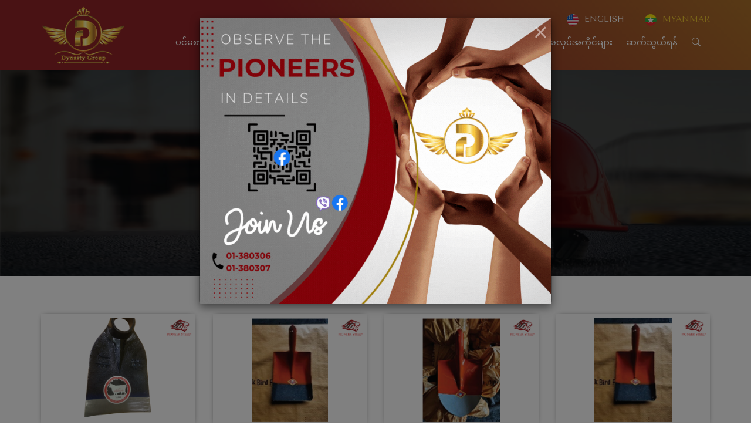

--- FILE ---
content_type: text/html; charset=UTF-8
request_url: https://www.dynastygroupmm.com/my/product-category/shovel-hoe-my/
body_size: 56257
content:
<!DOCTYPE html>
<head>
	<meta charset="utf-8">    
    <meta http-equiv="X-UA-Compatible" content="IE=edge">
	<meta name="viewport" content="width=device-width, initial-scale=1">
	<meta property="og:description" content="DYNASTY GROUP comprises four primary industries: STEEL INDUSTRY, CHEMICAL AND PETROLEUM INDUSTRY, PHARMACEUTICAL INDUSTRY, AND EXPORT INDUSTRY.">
	<meta property="og:image" content="/wp-content/uploads/2022/11/og-image.jpg">
	<title>Shovel / Hoe |  Product Categories |  Dynasty Group</title>
	<link rel="shortcut icon" type="image/x-icon"  href="https://www.dynastygroupmm.com/wp-content/themes/ns-benchmark/favicon.png">
	<link href="https://fonts.googleapis.com/css2?family=Noto+Sans+Myanmar:wght@200;300;400;500;600;700;800;900&family=Tenor+Sans&display=swap" rel="stylesheet">
	<link rel="stylesheet" href="https://cdn.jsdelivr.net/npm/bootstrap-icons@1.9.1/font/bootstrap-icons.css">
    <script src="https://www.google.com/recaptcha/api.js" asyc defer></script>
<meta name='robots' content='max-image-preview:large' />
<link rel="alternate" href="https://www.dynastygroupmm.com/product-category/shovel-hoe/" hreflang="en" />
<link rel="alternate" href="https://www.dynastygroupmm.com/my/product-category/shovel-hoe-my/" hreflang="my" />
<link rel='dns-prefetch' href='//fonts.googleapis.com' />
<link rel="alternate" type="application/rss+xml" title="Dynasty Group &raquo;  Shovel / Hoe Product Categories Feed" href="https://www.dynastygroupmm.com/my/product-category/shovel-hoe-my/feed/" />
<style id='wp-img-auto-sizes-contain-inline-css' type='text/css'>
img:is([sizes=auto i],[sizes^="auto," i]){contain-intrinsic-size:3000px 1500px}
/*# sourceURL=wp-img-auto-sizes-contain-inline-css */
</style>
<link rel='stylesheet' id='twb-open-sans-css' href='https://fonts.googleapis.com/css?family=Open+Sans%3A300%2C400%2C500%2C600%2C700%2C800&#038;display=swap&#038;ver=e495228bd4523e0286c848b0c360c3bd' type='text/css' media='all' />
<link rel='stylesheet' id='twbbwg-global-css' href='https://www.dynastygroupmm.com/wp-content/plugins/photo-gallery/booster/assets/css/global.css?ver=1.0.0' type='text/css' media='all' />
<style id='wp-emoji-styles-inline-css' type='text/css'>

	img.wp-smiley, img.emoji {
		display: inline !important;
		border: none !important;
		box-shadow: none !important;
		height: 1em !important;
		width: 1em !important;
		margin: 0 0.07em !important;
		vertical-align: -0.1em !important;
		background: none !important;
		padding: 0 !important;
	}
/*# sourceURL=wp-emoji-styles-inline-css */
</style>
<style id='wp-block-library-inline-css' type='text/css'>
:root{--wp-block-synced-color:#7a00df;--wp-block-synced-color--rgb:122,0,223;--wp-bound-block-color:var(--wp-block-synced-color);--wp-editor-canvas-background:#ddd;--wp-admin-theme-color:#007cba;--wp-admin-theme-color--rgb:0,124,186;--wp-admin-theme-color-darker-10:#006ba1;--wp-admin-theme-color-darker-10--rgb:0,107,160.5;--wp-admin-theme-color-darker-20:#005a87;--wp-admin-theme-color-darker-20--rgb:0,90,135;--wp-admin-border-width-focus:2px}@media (min-resolution:192dpi){:root{--wp-admin-border-width-focus:1.5px}}.wp-element-button{cursor:pointer}:root .has-very-light-gray-background-color{background-color:#eee}:root .has-very-dark-gray-background-color{background-color:#313131}:root .has-very-light-gray-color{color:#eee}:root .has-very-dark-gray-color{color:#313131}:root .has-vivid-green-cyan-to-vivid-cyan-blue-gradient-background{background:linear-gradient(135deg,#00d084,#0693e3)}:root .has-purple-crush-gradient-background{background:linear-gradient(135deg,#34e2e4,#4721fb 50%,#ab1dfe)}:root .has-hazy-dawn-gradient-background{background:linear-gradient(135deg,#faaca8,#dad0ec)}:root .has-subdued-olive-gradient-background{background:linear-gradient(135deg,#fafae1,#67a671)}:root .has-atomic-cream-gradient-background{background:linear-gradient(135deg,#fdd79a,#004a59)}:root .has-nightshade-gradient-background{background:linear-gradient(135deg,#330968,#31cdcf)}:root .has-midnight-gradient-background{background:linear-gradient(135deg,#020381,#2874fc)}:root{--wp--preset--font-size--normal:16px;--wp--preset--font-size--huge:42px}.has-regular-font-size{font-size:1em}.has-larger-font-size{font-size:2.625em}.has-normal-font-size{font-size:var(--wp--preset--font-size--normal)}.has-huge-font-size{font-size:var(--wp--preset--font-size--huge)}.has-text-align-center{text-align:center}.has-text-align-left{text-align:left}.has-text-align-right{text-align:right}.has-fit-text{white-space:nowrap!important}#end-resizable-editor-section{display:none}.aligncenter{clear:both}.items-justified-left{justify-content:flex-start}.items-justified-center{justify-content:center}.items-justified-right{justify-content:flex-end}.items-justified-space-between{justify-content:space-between}.screen-reader-text{border:0;clip-path:inset(50%);height:1px;margin:-1px;overflow:hidden;padding:0;position:absolute;width:1px;word-wrap:normal!important}.screen-reader-text:focus{background-color:#ddd;clip-path:none;color:#444;display:block;font-size:1em;height:auto;left:5px;line-height:normal;padding:15px 23px 14px;text-decoration:none;top:5px;width:auto;z-index:100000}html :where(.has-border-color){border-style:solid}html :where([style*=border-top-color]){border-top-style:solid}html :where([style*=border-right-color]){border-right-style:solid}html :where([style*=border-bottom-color]){border-bottom-style:solid}html :where([style*=border-left-color]){border-left-style:solid}html :where([style*=border-width]){border-style:solid}html :where([style*=border-top-width]){border-top-style:solid}html :where([style*=border-right-width]){border-right-style:solid}html :where([style*=border-bottom-width]){border-bottom-style:solid}html :where([style*=border-left-width]){border-left-style:solid}html :where(img[class*=wp-image-]){height:auto;max-width:100%}:where(figure){margin:0 0 1em}html :where(.is-position-sticky){--wp-admin--admin-bar--position-offset:var(--wp-admin--admin-bar--height,0px)}@media screen and (max-width:600px){html :where(.is-position-sticky){--wp-admin--admin-bar--position-offset:0px}}

/*# sourceURL=wp-block-library-inline-css */
</style><style id='global-styles-inline-css' type='text/css'>
:root{--wp--preset--aspect-ratio--square: 1;--wp--preset--aspect-ratio--4-3: 4/3;--wp--preset--aspect-ratio--3-4: 3/4;--wp--preset--aspect-ratio--3-2: 3/2;--wp--preset--aspect-ratio--2-3: 2/3;--wp--preset--aspect-ratio--16-9: 16/9;--wp--preset--aspect-ratio--9-16: 9/16;--wp--preset--color--black: #000000;--wp--preset--color--cyan-bluish-gray: #abb8c3;--wp--preset--color--white: #ffffff;--wp--preset--color--pale-pink: #f78da7;--wp--preset--color--vivid-red: #cf2e2e;--wp--preset--color--luminous-vivid-orange: #ff6900;--wp--preset--color--luminous-vivid-amber: #fcb900;--wp--preset--color--light-green-cyan: #7bdcb5;--wp--preset--color--vivid-green-cyan: #00d084;--wp--preset--color--pale-cyan-blue: #8ed1fc;--wp--preset--color--vivid-cyan-blue: #0693e3;--wp--preset--color--vivid-purple: #9b51e0;--wp--preset--gradient--vivid-cyan-blue-to-vivid-purple: linear-gradient(135deg,rgb(6,147,227) 0%,rgb(155,81,224) 100%);--wp--preset--gradient--light-green-cyan-to-vivid-green-cyan: linear-gradient(135deg,rgb(122,220,180) 0%,rgb(0,208,130) 100%);--wp--preset--gradient--luminous-vivid-amber-to-luminous-vivid-orange: linear-gradient(135deg,rgb(252,185,0) 0%,rgb(255,105,0) 100%);--wp--preset--gradient--luminous-vivid-orange-to-vivid-red: linear-gradient(135deg,rgb(255,105,0) 0%,rgb(207,46,46) 100%);--wp--preset--gradient--very-light-gray-to-cyan-bluish-gray: linear-gradient(135deg,rgb(238,238,238) 0%,rgb(169,184,195) 100%);--wp--preset--gradient--cool-to-warm-spectrum: linear-gradient(135deg,rgb(74,234,220) 0%,rgb(151,120,209) 20%,rgb(207,42,186) 40%,rgb(238,44,130) 60%,rgb(251,105,98) 80%,rgb(254,248,76) 100%);--wp--preset--gradient--blush-light-purple: linear-gradient(135deg,rgb(255,206,236) 0%,rgb(152,150,240) 100%);--wp--preset--gradient--blush-bordeaux: linear-gradient(135deg,rgb(254,205,165) 0%,rgb(254,45,45) 50%,rgb(107,0,62) 100%);--wp--preset--gradient--luminous-dusk: linear-gradient(135deg,rgb(255,203,112) 0%,rgb(199,81,192) 50%,rgb(65,88,208) 100%);--wp--preset--gradient--pale-ocean: linear-gradient(135deg,rgb(255,245,203) 0%,rgb(182,227,212) 50%,rgb(51,167,181) 100%);--wp--preset--gradient--electric-grass: linear-gradient(135deg,rgb(202,248,128) 0%,rgb(113,206,126) 100%);--wp--preset--gradient--midnight: linear-gradient(135deg,rgb(2,3,129) 0%,rgb(40,116,252) 100%);--wp--preset--font-size--small: 13px;--wp--preset--font-size--medium: 20px;--wp--preset--font-size--large: 36px;--wp--preset--font-size--x-large: 42px;--wp--preset--spacing--20: 0.44rem;--wp--preset--spacing--30: 0.67rem;--wp--preset--spacing--40: 1rem;--wp--preset--spacing--50: 1.5rem;--wp--preset--spacing--60: 2.25rem;--wp--preset--spacing--70: 3.38rem;--wp--preset--spacing--80: 5.06rem;--wp--preset--shadow--natural: 6px 6px 9px rgba(0, 0, 0, 0.2);--wp--preset--shadow--deep: 12px 12px 50px rgba(0, 0, 0, 0.4);--wp--preset--shadow--sharp: 6px 6px 0px rgba(0, 0, 0, 0.2);--wp--preset--shadow--outlined: 6px 6px 0px -3px rgb(255, 255, 255), 6px 6px rgb(0, 0, 0);--wp--preset--shadow--crisp: 6px 6px 0px rgb(0, 0, 0);}:where(.is-layout-flex){gap: 0.5em;}:where(.is-layout-grid){gap: 0.5em;}body .is-layout-flex{display: flex;}.is-layout-flex{flex-wrap: wrap;align-items: center;}.is-layout-flex > :is(*, div){margin: 0;}body .is-layout-grid{display: grid;}.is-layout-grid > :is(*, div){margin: 0;}:where(.wp-block-columns.is-layout-flex){gap: 2em;}:where(.wp-block-columns.is-layout-grid){gap: 2em;}:where(.wp-block-post-template.is-layout-flex){gap: 1.25em;}:where(.wp-block-post-template.is-layout-grid){gap: 1.25em;}.has-black-color{color: var(--wp--preset--color--black) !important;}.has-cyan-bluish-gray-color{color: var(--wp--preset--color--cyan-bluish-gray) !important;}.has-white-color{color: var(--wp--preset--color--white) !important;}.has-pale-pink-color{color: var(--wp--preset--color--pale-pink) !important;}.has-vivid-red-color{color: var(--wp--preset--color--vivid-red) !important;}.has-luminous-vivid-orange-color{color: var(--wp--preset--color--luminous-vivid-orange) !important;}.has-luminous-vivid-amber-color{color: var(--wp--preset--color--luminous-vivid-amber) !important;}.has-light-green-cyan-color{color: var(--wp--preset--color--light-green-cyan) !important;}.has-vivid-green-cyan-color{color: var(--wp--preset--color--vivid-green-cyan) !important;}.has-pale-cyan-blue-color{color: var(--wp--preset--color--pale-cyan-blue) !important;}.has-vivid-cyan-blue-color{color: var(--wp--preset--color--vivid-cyan-blue) !important;}.has-vivid-purple-color{color: var(--wp--preset--color--vivid-purple) !important;}.has-black-background-color{background-color: var(--wp--preset--color--black) !important;}.has-cyan-bluish-gray-background-color{background-color: var(--wp--preset--color--cyan-bluish-gray) !important;}.has-white-background-color{background-color: var(--wp--preset--color--white) !important;}.has-pale-pink-background-color{background-color: var(--wp--preset--color--pale-pink) !important;}.has-vivid-red-background-color{background-color: var(--wp--preset--color--vivid-red) !important;}.has-luminous-vivid-orange-background-color{background-color: var(--wp--preset--color--luminous-vivid-orange) !important;}.has-luminous-vivid-amber-background-color{background-color: var(--wp--preset--color--luminous-vivid-amber) !important;}.has-light-green-cyan-background-color{background-color: var(--wp--preset--color--light-green-cyan) !important;}.has-vivid-green-cyan-background-color{background-color: var(--wp--preset--color--vivid-green-cyan) !important;}.has-pale-cyan-blue-background-color{background-color: var(--wp--preset--color--pale-cyan-blue) !important;}.has-vivid-cyan-blue-background-color{background-color: var(--wp--preset--color--vivid-cyan-blue) !important;}.has-vivid-purple-background-color{background-color: var(--wp--preset--color--vivid-purple) !important;}.has-black-border-color{border-color: var(--wp--preset--color--black) !important;}.has-cyan-bluish-gray-border-color{border-color: var(--wp--preset--color--cyan-bluish-gray) !important;}.has-white-border-color{border-color: var(--wp--preset--color--white) !important;}.has-pale-pink-border-color{border-color: var(--wp--preset--color--pale-pink) !important;}.has-vivid-red-border-color{border-color: var(--wp--preset--color--vivid-red) !important;}.has-luminous-vivid-orange-border-color{border-color: var(--wp--preset--color--luminous-vivid-orange) !important;}.has-luminous-vivid-amber-border-color{border-color: var(--wp--preset--color--luminous-vivid-amber) !important;}.has-light-green-cyan-border-color{border-color: var(--wp--preset--color--light-green-cyan) !important;}.has-vivid-green-cyan-border-color{border-color: var(--wp--preset--color--vivid-green-cyan) !important;}.has-pale-cyan-blue-border-color{border-color: var(--wp--preset--color--pale-cyan-blue) !important;}.has-vivid-cyan-blue-border-color{border-color: var(--wp--preset--color--vivid-cyan-blue) !important;}.has-vivid-purple-border-color{border-color: var(--wp--preset--color--vivid-purple) !important;}.has-vivid-cyan-blue-to-vivid-purple-gradient-background{background: var(--wp--preset--gradient--vivid-cyan-blue-to-vivid-purple) !important;}.has-light-green-cyan-to-vivid-green-cyan-gradient-background{background: var(--wp--preset--gradient--light-green-cyan-to-vivid-green-cyan) !important;}.has-luminous-vivid-amber-to-luminous-vivid-orange-gradient-background{background: var(--wp--preset--gradient--luminous-vivid-amber-to-luminous-vivid-orange) !important;}.has-luminous-vivid-orange-to-vivid-red-gradient-background{background: var(--wp--preset--gradient--luminous-vivid-orange-to-vivid-red) !important;}.has-very-light-gray-to-cyan-bluish-gray-gradient-background{background: var(--wp--preset--gradient--very-light-gray-to-cyan-bluish-gray) !important;}.has-cool-to-warm-spectrum-gradient-background{background: var(--wp--preset--gradient--cool-to-warm-spectrum) !important;}.has-blush-light-purple-gradient-background{background: var(--wp--preset--gradient--blush-light-purple) !important;}.has-blush-bordeaux-gradient-background{background: var(--wp--preset--gradient--blush-bordeaux) !important;}.has-luminous-dusk-gradient-background{background: var(--wp--preset--gradient--luminous-dusk) !important;}.has-pale-ocean-gradient-background{background: var(--wp--preset--gradient--pale-ocean) !important;}.has-electric-grass-gradient-background{background: var(--wp--preset--gradient--electric-grass) !important;}.has-midnight-gradient-background{background: var(--wp--preset--gradient--midnight) !important;}.has-small-font-size{font-size: var(--wp--preset--font-size--small) !important;}.has-medium-font-size{font-size: var(--wp--preset--font-size--medium) !important;}.has-large-font-size{font-size: var(--wp--preset--font-size--large) !important;}.has-x-large-font-size{font-size: var(--wp--preset--font-size--x-large) !important;}
/*# sourceURL=global-styles-inline-css */
</style>

<style id='classic-theme-styles-inline-css' type='text/css'>
/*! This file is auto-generated */
.wp-block-button__link{color:#fff;background-color:#32373c;border-radius:9999px;box-shadow:none;text-decoration:none;padding:calc(.667em + 2px) calc(1.333em + 2px);font-size:1.125em}.wp-block-file__button{background:#32373c;color:#fff;text-decoration:none}
/*# sourceURL=/wp-includes/css/classic-themes.min.css */
</style>
<link rel='stylesheet' id='bwg_fonts-css' href='https://www.dynastygroupmm.com/wp-content/plugins/photo-gallery/css/bwg-fonts/fonts.css?ver=0.0.1' type='text/css' media='all' />
<link rel='stylesheet' id='sumoselect-css' href='https://www.dynastygroupmm.com/wp-content/plugins/photo-gallery/css/sumoselect.min.css?ver=3.4.6' type='text/css' media='all' />
<link rel='stylesheet' id='mCustomScrollbar-css' href='https://www.dynastygroupmm.com/wp-content/plugins/photo-gallery/css/jquery.mCustomScrollbar.min.css?ver=3.1.5' type='text/css' media='all' />
<link rel='stylesheet' id='bwg_googlefonts-css' href='https://fonts.googleapis.com/css?family=Ubuntu&#038;subset=greek,latin,greek-ext,vietnamese,cyrillic-ext,latin-ext,cyrillic' type='text/css' media='all' />
<link rel='stylesheet' id='bwg_frontend-css' href='https://www.dynastygroupmm.com/wp-content/plugins/photo-gallery/css/styles.min.css?ver=1.8.20' type='text/css' media='all' />
<link rel='stylesheet' id='fontawesome-css' href='https://www.dynastygroupmm.com/wp-content/themes/ns-benchmark/css/font-awesome.min.css?ver=e495228bd4523e0286c848b0c360c3bd' type='text/css' media='all' />
<link rel='stylesheet' id='bootstrap-css' href='https://www.dynastygroupmm.com/wp-content/themes/ns-benchmark/css/bootstrap.min.css?ver=e495228bd4523e0286c848b0c360c3bd' type='text/css' media='all' />
<link rel='stylesheet' id='fancybox-style-css' href='https://www.dynastygroupmm.com/wp-content/themes/ns-benchmark/css/jquery.fancybox.css?ver=e495228bd4523e0286c848b0c360c3bd' type='text/css' media='all' />
<link rel='stylesheet' id='slick-css-css' href='https://www.dynastygroupmm.com/wp-content/themes/ns-benchmark/css/slick.css?ver=e495228bd4523e0286c848b0c360c3bd' type='text/css' media='all' />
<link rel='stylesheet' id='slick-theme-css' href='https://www.dynastygroupmm.com/wp-content/themes/ns-benchmark/css/slick-theme.css?ver=e495228bd4523e0286c848b0c360c3bd' type='text/css' media='all' />
<link rel='stylesheet' id='Jquery-Ui-css' href='https://www.dynastygroupmm.com/wp-content/themes/ns-benchmark/css/jquery-ui.css?ver=e495228bd4523e0286c848b0c360c3bd' type='text/css' media='all' />
<link rel='stylesheet' id='mmenu-css' href='https://www.dynastygroupmm.com/wp-content/themes/ns-benchmark/css/mmenu.css?ver=e495228bd4523e0286c848b0c360c3bd' type='text/css' media='all' />
<link rel='stylesheet' id='style-css' href='https://www.dynastygroupmm.com/wp-content/themes/ns-benchmark/style.css?ver=e495228bd4523e0286c848b0c360c3bd' type='text/css' media='all' />
<link rel='stylesheet' id='wp-google-fonts-css' href='https://fonts.googleapis.com/css?family=Raleway%3A100%2C300%2C400%2C500%2C600%2C700%2C900&#038;ver=e495228bd4523e0286c848b0c360c3bd' type='text/css' media='all' />
<link rel='stylesheet' id='slb_core-css' href='https://www.dynastygroupmm.com/wp-content/plugins/simple-lightbox/client/css/app.css?ver=2.9.3' type='text/css' media='all' />
<!--n2css--><script type="text/javascript" src="https://www.dynastygroupmm.com/wp-includes/js/jquery/jquery.min.js?ver=3.7.1" id="jquery-core-js"></script>
<script type="text/javascript" src="https://www.dynastygroupmm.com/wp-includes/js/jquery/jquery-migrate.min.js?ver=3.4.1" id="jquery-migrate-js"></script>
<script type="text/javascript" src="https://www.dynastygroupmm.com/wp-content/plugins/photo-gallery/booster/assets/js/circle-progress.js?ver=1.2.2" id="twbbwg-circle-js"></script>
<script type="text/javascript" id="twbbwg-global-js-extra">
/* <![CDATA[ */
var twb = {"nonce":"a6d6b72d3b","ajax_url":"https://www.dynastygroupmm.com/wp-admin/admin-ajax.php","plugin_url":"https://www.dynastygroupmm.com/wp-content/plugins/photo-gallery/booster","href":"https://www.dynastygroupmm.com/wp-admin/admin.php?page=twbbwg_photo-gallery"};
var twb = {"nonce":"a6d6b72d3b","ajax_url":"https://www.dynastygroupmm.com/wp-admin/admin-ajax.php","plugin_url":"https://www.dynastygroupmm.com/wp-content/plugins/photo-gallery/booster","href":"https://www.dynastygroupmm.com/wp-admin/admin.php?page=twbbwg_photo-gallery"};
//# sourceURL=twbbwg-global-js-extra
/* ]]> */
</script>
<script type="text/javascript" src="https://www.dynastygroupmm.com/wp-content/plugins/photo-gallery/booster/assets/js/global.js?ver=1.0.0" id="twbbwg-global-js"></script>
<script type="text/javascript" src="https://www.dynastygroupmm.com/wp-content/plugins/photo-gallery/js/jquery.sumoselect.min.js?ver=3.4.6" id="sumoselect-js"></script>
<script type="text/javascript" src="https://www.dynastygroupmm.com/wp-content/plugins/photo-gallery/js/tocca.min.js?ver=2.0.9" id="bwg_mobile-js"></script>
<script type="text/javascript" src="https://www.dynastygroupmm.com/wp-content/plugins/photo-gallery/js/jquery.mCustomScrollbar.concat.min.js?ver=3.1.5" id="mCustomScrollbar-js"></script>
<script type="text/javascript" src="https://www.dynastygroupmm.com/wp-content/plugins/photo-gallery/js/jquery.fullscreen.min.js?ver=0.6.0" id="jquery-fullscreen-js"></script>
<script type="text/javascript" id="bwg_frontend-js-extra">
/* <![CDATA[ */
var bwg_objectsL10n = {"bwg_field_required":"field is required.","bwg_mail_validation":"This is not a valid email address.","bwg_search_result":"There are no images matching your search.","bwg_select_tag":"Select Tag","bwg_order_by":"Order By","bwg_search":"Search","bwg_show_ecommerce":"Show Ecommerce","bwg_hide_ecommerce":"Hide Ecommerce","bwg_show_comments":"Show Comments","bwg_hide_comments":"Hide Comments","bwg_restore":"Restore","bwg_maximize":"Maximize","bwg_fullscreen":"Fullscreen","bwg_exit_fullscreen":"Exit Fullscreen","bwg_search_tag":"SEARCH...","bwg_tag_no_match":"No tags found","bwg_all_tags_selected":"All tags selected","bwg_tags_selected":"tags selected","play":"Play","pause":"Pause","is_pro":"","bwg_play":"Play","bwg_pause":"Pause","bwg_hide_info":"Hide info","bwg_show_info":"Show info","bwg_hide_rating":"Hide rating","bwg_show_rating":"Show rating","ok":"Ok","cancel":"Cancel","select_all":"Select all","lazy_load":"0","lazy_loader":"https://www.dynastygroupmm.com/wp-content/plugins/photo-gallery/images/ajax_loader.png","front_ajax":"0","bwg_tag_see_all":"see all tags","bwg_tag_see_less":"see less tags"};
//# sourceURL=bwg_frontend-js-extra
/* ]]> */
</script>
<script type="text/javascript" src="https://www.dynastygroupmm.com/wp-content/plugins/photo-gallery/js/scripts.min.js?ver=1.8.20" id="bwg_frontend-js"></script>
<script type="text/javascript" src="https://www.dynastygroupmm.com/wp-content/themes/ns-benchmark/js/jquery.min.js?ver=e495228bd4523e0286c848b0c360c3bd" id="jquery-js-js"></script>
<script type="text/javascript" src="https://www.dynastygroupmm.com/wp-content/themes/ns-benchmark/js/bootstrap.min.js?ver=e495228bd4523e0286c848b0c360c3bd" id="bootstrap-js-js"></script>
<script type="text/javascript" src="https://www.dynastygroupmm.com/wp-content/themes/ns-benchmark/js/jquery.fancybox.js?ver=e495228bd4523e0286c848b0c360c3bd" id="fancybox-js-js"></script>
<script type="text/javascript" src="https://www.dynastygroupmm.com/wp-content/themes/ns-benchmark/js/slick.min.js?ver=e495228bd4523e0286c848b0c360c3bd" id="slick-js-js"></script>
<script type="text/javascript" src="https://www.dynastygroupmm.com/wp-content/themes/ns-benchmark/js/jquery-ui.js?ver=e495228bd4523e0286c848b0c360c3bd" id="Jquqery-Ui-js"></script>
<script type="text/javascript" src="https://www.dynastygroupmm.com/wp-content/themes/ns-benchmark/js/custom.js?ver=e495228bd4523e0286c848b0c360c3bd" id="custom-js"></script>
<script type="text/javascript" src="https://www.dynastygroupmm.com/wp-content/themes/ns-benchmark/js/core.js?ver=e495228bd4523e0286c848b0c360c3bd" id="core-js"></script>
<script type="text/javascript" src="https://www.dynastygroupmm.com/wp-content/themes/ns-benchmark/js/mmenu.js?ver=e495228bd4523e0286c848b0c360c3bd" id="mmenu-js"></script>
<script type="text/javascript" src="https://www.dynastygroupmm.com/wp-content/themes/ns-benchmark/js/gallery-metabox.js?ver=e495228bd4523e0286c848b0c360c3bd" id="gallery-js-js"></script>
<link rel="https://api.w.org/" href="https://www.dynastygroupmm.com/wp-json/" /><link rel="EditURI" type="application/rsd+xml" title="RSD" href="https://www.dynastygroupmm.com/xmlrpc.php?rsd" />

<link rel="icon" href="https://www.dynastygroupmm.com/wp-content/uploads/2022/04/site-icon.png" sizes="32x32" />
<link rel="icon" href="https://www.dynastygroupmm.com/wp-content/uploads/2022/04/site-icon.png" sizes="192x192" />
<link rel="apple-touch-icon" href="https://www.dynastygroupmm.com/wp-content/uploads/2022/04/site-icon.png" />
<meta name="msapplication-TileImage" content="https://www.dynastygroupmm.com/wp-content/uploads/2022/04/site-icon.png" />
		<style type="text/css" id="wp-custom-css">
			.gallery .gallery-item img {
    height: auto;
    width: 100%;
}		</style>
		
</head>

<body class="archive tax-product_categories term-shovel-hoe-my term-131 wp-custom-logo wp-theme-ns-benchmark">

<div id="parent-117" class="my-page">

<header>
	<div class="container">
		
		<div class="row d-flex flex-wrap align-items-center">
			<div class="col-xs-2 d-flex align-items-center">
				<a href="https://www.dynastygroupmm.com/my/" class="custom-logo-link" rel="home"><img width="143" height="100" src="https://www.dynastygroupmm.com/wp-content/uploads/2022/10/dynasty-group-logo-v2.png" class="custom-logo" alt="Dynasty Group" decoding="async" /></a>			</div>
			<div class="col-xs-10 d-flex flex-column align-items-end header-right">
				<div class="lang-switcher">
					<a href="https://www.dynastygroupmm.com/product-category/shovel-hoe/" class="inactive-lang">
						<img src="/wp-content/uploads/2022/04/en-flag-rounded.png" alt="EN Flag">
						<span class="lang-name">ENGLISH</span>
					</a>
					<a href="https://www.dynastygroupmm.com/my/product-category/shovel-hoe-my/" class="active-lang">
						<img src="/wp-content/uploads/2022/04/my-flag-rounded.png" alt="My Flag">
						<span class="lang-name">MYANMAR</span>
					</a>
				</div>
				<div class="menu">
					<nav id="site-navigation" class="navbar" role="navigation">		
						<div class="navbar-header">
							<button type="button" class="navbar-toggle" data-toggle="collapse" data-target=".navbar-collapse">
								<span class="sr-only">Toggle navigation</span>
								<span class="icon-bar"></span>
								<span class="icon-bar"></span>
								<span class="icon-bar"></span>
							</button>
						</div>
						<div id="menu" class="navbar-collapse collapse"><ul id="main-menu" class="nav navbar-nav"><li id="menu-item-92" class="menu-item menu-item-type-custom menu-item-object-custom menu-item-92"><a href="/my/">ပင်မစာမျက်နှာ</a></li>
<li id="menu-item-931" class="menu-item menu-item-type-post_type menu-item-object-page menu-item-931"><a href="https://www.dynastygroupmm.com/my/%e1%80%80%e1%80%bb%e1%80%bd%e1%80%94%e1%80%ba%e1%80%af%e1%80%95%e1%80%ba%e1%80%90%e1%80%ad%e1%80%af%e1%80%b7%e1%80%a1%e1%80%80%e1%80%bc%e1%80%b1%e1%80%ac%e1%80%84%e1%80%ba%e1%80%b8/">ကျွန်ုပ်တို့အကြောင်း</a></li>
<li id="menu-item-830" class="menu-item menu-item-type-custom menu-item-object-custom current-menu-ancestor menu-item-has-children dropdown active menu-item-830"><a class="dropdown-toggle" data-toggle="dropdown">စက်မှုလုပ်ငန်းများ <b class="caret"></b></a>
<ul class="dropdown-menu">
	<li id="menu-item-2162" class="menu-item menu-item-type-post_type menu-item-object-page current-menu-ancestor current_page_ancestor menu-item-has-children dropdown active menu-item-2162"><a href="https://www.dynastygroupmm.com/my/pioneer-steel-2/" class="dropdown-toggle" data-toggle="dropdown">Iron and Steel Industry <b class="caret"></b></a>
	<ul class="dropdown-menu">
		<li id="menu-item-2170" class="menu-item menu-item-type-taxonomy menu-item-object-product_categories menu-item-2170"><a href="https://www.dynastygroupmm.com/my/product-category/steel-and-construction-materials-my/">Steel and Construction materials</a></li>
		<li id="menu-item-2171" class="menu-item menu-item-type-post_type menu-item-object-page current-menu-ancestor current-menu-parent current_page_parent current_page_ancestor menu-item-has-children dropdown active menu-item-2171"><a href="https://www.dynastygroupmm.com/my/hardware-and-tools-3/" class="dropdown-toggle" data-toggle="dropdown">Hardware and Tools <b class="caret"></b></a>
		<ul class="dropdown-menu">
			<li id="menu-item-2173" class="menu-item menu-item-type-taxonomy menu-item-object-product_categories menu-item-2173"><a href="https://www.dynastygroupmm.com/my/product-category/adhesive-products-my/">Adhesive products</a></li>
			<li id="menu-item-2174" class="menu-item menu-item-type-taxonomy menu-item-object-product_categories menu-item-2174"><a href="https://www.dynastygroupmm.com/my/product-category/bolt-nut-nuts-screws-nials-my/">Bolt Nut, Nuts, Screws &amp; Nials</a></li>
			<li id="menu-item-2175" class="menu-item menu-item-type-taxonomy menu-item-object-product_categories current-menu-item active menu-item-2175 active "><a href="https://www.dynastygroupmm.com/my/product-category/shovel-hoe-my/">Shovel / Hoe</a></li>
			<li id="menu-item-2176" class="menu-item menu-item-type-taxonomy menu-item-object-product_categories menu-item-2176"><a href="https://www.dynastygroupmm.com/my/product-category/wire-mesh-my/">Wire Mesh</a></li>
			<li id="menu-item-2177" class="menu-item menu-item-type-taxonomy menu-item-object-product_categories menu-item-2177"><a href="https://www.dynastygroupmm.com/my/product-category/gi-wire-my/">GI Wire</a></li>
			<li id="menu-item-2178" class="menu-item menu-item-type-taxonomy menu-item-object-product_categories menu-item-2178"><a href="https://www.dynastygroupmm.com/my/product-category/cement-my/">Cement</a></li>
			<li id="menu-item-2179" class="menu-item menu-item-type-taxonomy menu-item-object-product_categories menu-item-2179"><a href="https://www.dynastygroupmm.com/my/product-category/drill-and-gun-my/">Drill and Gun</a></li>
			<li id="menu-item-2181" class="menu-item menu-item-type-taxonomy menu-item-object-product_categories menu-item-2181"><a href="https://www.dynastygroupmm.com/my/product-category/plier-my/">Plier</a></li>
			<li id="menu-item-2182" class="menu-item menu-item-type-taxonomy menu-item-object-product_categories menu-item-2182"><a href="https://www.dynastygroupmm.com/my/product-category/sockets-my/">Sockets</a></li>
			<li id="menu-item-2180" class="menu-item menu-item-type-taxonomy menu-item-object-product_categories menu-item-2180"><a href="https://www.dynastygroupmm.com/my/product-category/heavy-accessories-my/">Heavy Accessories</a></li>
			<li id="menu-item-2185" class="menu-item menu-item-type-taxonomy menu-item-object-product_categories menu-item-2185"><a href="https://www.dynastygroupmm.com/my/product-category/tools-my/">Tools</a></li>
			<li id="menu-item-2183" class="menu-item menu-item-type-taxonomy menu-item-object-product_categories menu-item-2183"><a href="https://www.dynastygroupmm.com/my/product-category/cutter-my/">Cutter</a></li>
			<li id="menu-item-2184" class="menu-item menu-item-type-taxonomy menu-item-object-product_categories menu-item-2184"><a href="https://www.dynastygroupmm.com/my/product-category/other-accessories-my/">Other Accessories</a></li>
		</ul>
</li>
		<li id="menu-item-2172" class="menu-item menu-item-type-custom menu-item-object-custom menu-item-2172"><a target="_blank" href="/wp-content/uploads/2022/11/Catalogue-Book_Pioneer-Steel.pdf">Product Catalogue</a></li>
	</ul>
</li>
	<li id="menu-item-2169" class="menu-item menu-item-type-post_type menu-item-object-page menu-item-2169"><a href="https://www.dynastygroupmm.com/my/antibiotics-2/">Antibiotics</a></li>
	<li id="menu-item-2167" class="menu-item menu-item-type-post_type menu-item-object-page menu-item-2167"><a href="https://www.dynastygroupmm.com/my/cosmetic-2/">Cosmetic</a></li>
	<li id="menu-item-2168" class="menu-item menu-item-type-post_type menu-item-object-page menu-item-2168"><a href="https://www.dynastygroupmm.com/my/food-supplements-2/">Food Supplements</a></li>
	<li id="menu-item-2788" class="menu-item menu-item-type-post_type menu-item-object-page menu-item-2788"><a href="https://www.dynastygroupmm.com/petrochemical-industry/">Petrochemical Industry</a></li>
	<li id="menu-item-2835" class="menu-item menu-item-type-taxonomy menu-item-object-product_categories menu-item-2835"><a href="https://www.dynastygroupmm.com/my/product-category/benchmark-marine-agro-industry-my/">Marine &#038; Agro Export Industry</a></li>
	<li id="menu-item-2868" class="menu-item menu-item-type-taxonomy menu-item-object-product_categories menu-item-has-children dropdown menu-item-2868"><a href="https://www.dynastygroupmm.com/my/product-category/electronics-industry-my/" class="dropdown-toggle" data-toggle="dropdown">Electronics Industry <b class="caret"></b></a>
	<ul class="dropdown-menu">
		<li id="menu-item-2869" class="menu-item menu-item-type-taxonomy menu-item-object-product_categories menu-item-2869"><a href="https://www.dynastygroupmm.com/my/product-category/household-appliances/">Household Appliances</a></li>
	</ul>
</li>
</ul>
</li>
<li id="menu-item-1872" class="menu-item menu-item-type-post_type menu-item-object-page menu-item-1872"><a href="https://www.dynastygroupmm.com/my/%e1%80%95%e1%80%af%e1%80%b6%e1%80%99%e1%80%bb%e1%80%ac%e1%80%b8/">ပုံများ</a></li>
<li id="menu-item-611" class="menu-item menu-item-type-taxonomy menu-item-object-category menu-item-611"><a href="https://www.dynastygroupmm.com/my/category/%e1%80%9e%e1%80%90%e1%80%84%e1%80%ba%e1%80%b8%e1%80%99%e1%80%bb%e1%80%ac%e1%80%b8/">သတင်းများ</a></li>
<li id="menu-item-2634" class="menu-item menu-item-type-taxonomy menu-item-object-category menu-item-2634"><a href="https://www.dynastygroupmm.com/my/category/csr-my/">CSR</a></li>
<li id="menu-item-1875" class="menu-item menu-item-type-taxonomy menu-item-object-category menu-item-1875"><a href="https://www.dynastygroupmm.com/my/category/%e1%80%a1%e1%80%9c%e1%80%af%e1%80%95%e1%80%ba%e1%80%a1%e1%80%80%e1%80%ad%e1%80%af%e1%80%84%e1%80%ba%e1%80%99%e1%80%bb%e1%80%ac%e1%80%b8/">အလုပ်အကိုင်များ</a></li>
<li id="menu-item-88" class="menu-item menu-item-type-post_type menu-item-object-page menu-item-88"><a href="https://www.dynastygroupmm.com/my/%e1%80%86%e1%80%80%e1%80%ba%e1%80%9e%e1%80%bd%e1%80%9a%e1%80%ba%e1%80%9b%e1%80%94%e1%80%ba/">ဆက်သွယ်ရန်</a></li>
<li id="menu-item-1812" class="search-icon hidden-xs menu-item menu-item-type-custom menu-item-object-custom menu-item-1812"><a href="#"><i class="bi bi-search"></i></a></li>
</ul></div>					</nav>
				</div><!-- menu -->
			</div>
		</div>
		
		<div class="search-bar" style="display: none; opacity: 0;">
			
<div class="customsearch">
	<form class="navbar-form" method="get" action="https://www.dynastygroupmm.com/my/">
		<div class="my-search">
			<button value="Search" type="submit"><i class="bi bi-search"></i></button>
			<input type="search" placeholder="Search.." value="" name="s" id="searchInput">
			<i class="bi bi-x-lg" id="closeIcon" onclick=hideSearch(); ></i>
		</div>
	</form>
</div>		</div>
		
	</div>
</header>




	<!-- For Post Type Archive -->
    <section class="sub-banner" style="background: url(https://www.dynastygroupmm.com/wp-content/uploads/2022/10/Hardware-and-tools-banner2.jpg">
        <div class="container">
            <div class="page-meta">
                <h2 class="meta-title">Shovel / Hoe</h2>  
                <ul id="breadcrumbs" class="breadcrumbs"><li class="item-home"><a class="bread-link bread-home" href="https://www.dynastygroupmm.com/my" title="Home"><i class="fa fa-home" aria-hidden="true"></i>Home</a></li><li class="separator separator-home"> <i class="fa fa-angle-double-right" aria-hidden="true"></i> </li><li class="item-current item-cat-131 item-cat-"><span class="bread-current bread-cat-131 bread-cat-">Shovel / Hoe</span></li></ul>            </div>
        </div>
    </section>

<!-- For Blog Taxonomy & Blog Post -->


	<div class="content ">

		<div class="container">

			<div class="row column-reverse">
<div class="col-sm-12">
            <div class="row d-flex flex-wrap">
            
                <div class="col-lg-3 col-md-4 col-sm-6 col-xs-12">
                    <div class="product">
                        <div class="img-wrap">
                                                            <img width="600" height="430" src="https://www.dynastygroupmm.com/wp-content/uploads/2022/10/cow-pauk-pyar-600x430.png" class="img-responsive wp-post-image" alt="" decoding="async" fetchpriority="high" srcset="https://www.dynastygroupmm.com/wp-content/uploads/2022/10/cow-pauk-pyar.png 600w, https://www.dynastygroupmm.com/wp-content/uploads/2022/10/cow-pauk-pyar-300x215.png 300w" sizes="(max-width: 600px) 100vw, 600px" />                                                        <div class="watermark-overlay"></div>
                                                    </div>
                        <h4 class="name">
                                                            နွားပေါက်ပြား                                                    </h4>
                        <h5 class="code"></h5>
                    </div>
                </div>

            
                <div class="col-lg-3 col-md-4 col-sm-6 col-xs-12">
                    <div class="product">
                        <div class="img-wrap">
                                                            <img width="188" height="254" src="https://www.dynastygroupmm.com/wp-content/uploads/2022/05/shv001.jpg" class="img-responsive wp-post-image" alt="" decoding="async" />                                                        <div class="watermark-overlay"></div>
                                                    </div>
                        <h4 class="name">
                                                            ဂေါ်ပြား (အပြား) <br> ငှက် (အပါး)                                                    </h4>
                        <h5 class="code">SHV001</h5>
                    </div>
                </div>

            
                <div class="col-lg-3 col-md-4 col-sm-6 col-xs-12">
                    <div class="product">
                        <div class="img-wrap">
                                                            <img width="190" height="251" src="https://www.dynastygroupmm.com/wp-content/uploads/2022/05/shv002.jpg" class="img-responsive wp-post-image" alt="" decoding="async" />                                                        <div class="watermark-overlay"></div>
                                                    </div>
                        <h4 class="name">
                                                            ဂေါ်ပြား (အချွန်) <br> ငှက် (အပါး)                                                    </h4>
                        <h5 class="code">SHV002</h5>
                    </div>
                </div>

            
                <div class="col-lg-3 col-md-4 col-sm-6 col-xs-12">
                    <div class="product">
                        <div class="img-wrap">
                                                            <img width="189" height="249" src="https://www.dynastygroupmm.com/wp-content/uploads/2022/05/shv003.jpg" class="img-responsive wp-post-image" alt="" decoding="async" loading="lazy" />                                                        <div class="watermark-overlay"></div>
                                                    </div>
                        <h4 class="name">
                                                            ဂေါ်ပြား (အပြား) <br> ဆိတ်ချို(အပါး)                                                    </h4>
                        <h5 class="code">SHV003</h5>
                    </div>
                </div>

            
                <div class="col-lg-3 col-md-4 col-sm-6 col-xs-12">
                    <div class="product">
                        <div class="img-wrap">
                                                            <img width="184" height="252" src="https://www.dynastygroupmm.com/wp-content/uploads/2022/05/shv004.jpg" class="img-responsive wp-post-image" alt="" decoding="async" loading="lazy" />                                                        <div class="watermark-overlay"></div>
                                                    </div>
                        <h4 class="name">
                                                            ဂေါ်ပြား (အချွန်) <br> ဆိတ်ချို(အပါး)                                                    </h4>
                        <h5 class="code">SHV004</h5>
                    </div>
                </div>

            
                <div class="col-lg-3 col-md-4 col-sm-6 col-xs-12">
                    <div class="product">
                        <div class="img-wrap">
                                                            <img width="140" height="184" src="https://www.dynastygroupmm.com/wp-content/uploads/2022/05/shv005.jpg" class="img-responsive wp-post-image" alt="" decoding="async" loading="lazy" />                                                        <div class="watermark-overlay"></div>
                                                    </div>
                        <h4 class="name">
                                                            ဂေါ်ပြား (အပြား) <br> ဆင်(အထူ)                                                    </h4>
                        <h5 class="code">SHV005</h5>
                    </div>
                </div>

            
                <div class="col-lg-3 col-md-4 col-sm-6 col-xs-12">
                    <div class="product">
                        <div class="img-wrap">
                                                            <img width="169" height="225" src="https://www.dynastygroupmm.com/wp-content/uploads/2022/05/shv006.jpg" class="img-responsive wp-post-image" alt="" decoding="async" loading="lazy" />                                                        <div class="watermark-overlay"></div>
                                                    </div>
                        <h4 class="name">
                                                            ဂေါ်ပြား (အချွန်) <br> ဆင်(အထူ)                                                    </h4>
                        <h5 class="code">SHV006</h5>
                    </div>
                </div>

            
                <div class="col-lg-3 col-md-4 col-sm-6 col-xs-12">
                    <div class="product">
                        <div class="img-wrap">
                                                            <img width="167" height="219" src="https://www.dynastygroupmm.com/wp-content/uploads/2022/05/shv007.jpg" class="img-responsive wp-post-image" alt="" decoding="async" loading="lazy" />                                                        <div class="watermark-overlay"></div>
                                                    </div>
                        <h4 class="name">
                                                            ဂေါ်ပြား (အပြား) <br> ခြင်္သေ့ (အထူ)                                                    </h4>
                        <h5 class="code">SHV007</h5>
                    </div>
                </div>

            
                <div class="col-lg-3 col-md-4 col-sm-6 col-xs-12">
                    <div class="product">
                        <div class="img-wrap">
                                                            <img width="175" height="229" src="https://www.dynastygroupmm.com/wp-content/uploads/2022/05/shv008.jpg" class="img-responsive wp-post-image" alt="" decoding="async" loading="lazy" />                                                        <div class="watermark-overlay"></div>
                                                    </div>
                        <h4 class="name">
                                                            ဂေါ်ပြား (အချွန်) <br> ခြင်္သေ့ (အထူ)                                                    </h4>
                        <h5 class="code">SHV008</h5>
                    </div>
                </div>

            
                <div class="col-lg-3 col-md-4 col-sm-6 col-xs-12">
                    <div class="product">
                        <div class="img-wrap">
                                                            <img width="146" height="233" src="https://www.dynastygroupmm.com/wp-content/uploads/2022/05/hoe001.jpg" class="img-responsive wp-post-image" alt="" decoding="async" loading="lazy" />                                                        <div class="watermark-overlay"></div>
                                                    </div>
                        <h4 class="name">
                                                            ပေါက်ပြား (ဆိတ်ချို)                                                    </h4>
                        <h5 class="code">HOE001</h5>
                    </div>
                </div>

            
                <div class="col-lg-3 col-md-4 col-sm-6 col-xs-12">
                    <div class="product">
                        <div class="img-wrap">
                                                            <img width="155" height="238" src="https://www.dynastygroupmm.com/wp-content/uploads/2022/05/hoe002.jpg" class="img-responsive wp-post-image" alt="" decoding="async" loading="lazy" />                                                        <div class="watermark-overlay"></div>
                                                    </div>
                        <h4 class="name">
                                                            ပေါက်ပြား (ဆိတ်)                                                    </h4>
                        <h5 class="code">HOE002</h5>
                    </div>
                </div>

            
                <div class="col-lg-3 col-md-4 col-sm-6 col-xs-12">
                    <div class="product">
                        <div class="img-wrap">
                                                            <img width="158" height="243" src="https://www.dynastygroupmm.com/wp-content/uploads/2022/05/hoe003.jpg" class="img-responsive wp-post-image" alt="" decoding="async" loading="lazy" />                                                        <div class="watermark-overlay"></div>
                                                    </div>
                        <h4 class="name">
                                                            ပေါက်ပြား (ခြင်္သေ့)                                                    </h4>
                        <h5 class="code">HOE003</h5>
                    </div>
                </div>

                    </div>

        <div class="row m-top-20">
            <div class="col-sm-12">
                <ul class='page-numbers'>
	<li><span aria-current="page" class="page-numbers current">1</span></li>
	<li><a class="page-numbers" href="https://www.dynastygroupmm.com/my/product-category/shovel-hoe-my/page/2/">2</a></li>
	<li><a class="next page-numbers" href="https://www.dynastygroupmm.com/my/product-category/shovel-hoe-my/page/2/"><span class="glyphicon glyphicon-arrow-right"></span> </a></li>
</ul>
            </div>
        </div>

    </div>

			</div><!-- row -->
		</div><!-- container -->
	</div><!-- content -->

	<footer>
			<div class="container">
			<div class="footer-top">
				<div class="row">
					<div class="col-md-4">
						<!-- <h4>EXCHANGE RATES</h4> -->
						<div id="rates"></div>
						<script>
							const options = {method: 'GET', headers: {accept: 'application/json'}};
							var rates = document.querySelector('#rates');
							fetch('https://openexchangerates.org/api/latest.json?app_id=17c02fd872104ca5b10b0b0512da0794&base=USD', options)
							.then(response => response.json())
							.then((data) => 
							// console.log(data);
							  rates.innerHTML += '<div class="rate"><img src="/wp-content/uploads/2022/10/united-states.png"> 1 '+ data.base +' = <img src="/wp-content/uploads/2022/10/myanmar.png"> ' + data.rates.MMK.toFixed(2) + ' MMK </div><div class="rate"><img src="/wp-content/uploads/2022/10/united-states.png"> 1 '+ data.base +' = <img src="/wp-content/uploads/2022/10/china.png"> ' + data.rates.CNY.toFixed(2) + ' CNY </div><div class="rate"><img src="/wp-content/uploads/2022/10/united-states.png"> 1 '+ data.base +' = <img src="/wp-content/uploads/2022/10/india.png"> ' + data.rates.INR.toFixed(2) + ' INR </div><div class="rate"><img src="/wp-content/uploads/2022/10/united-states.png"> 1 '+ data.base +' = <img src="/wp-content/uploads/2022/10/singapore.png"> ' + data.rates.SGD.toFixed(2) + ' SGD </div><div class="rate"><img src="/wp-content/uploads/2022/10/united-states.png"> 1 '+ data.base +' = <img src="/wp-content/uploads/2022/10/malaysia.png"> ' + data.rates.MYR.toFixed(2) + ' MYR </div>'
							)
							.catch(err => console.error(err));

						</script>
					</div>

					<div class="col-md-4">
						<h4>YANGON HEAD OFFICE</h4>
						<a href="https://www.google.com/maps/place/Dynasty+Group/@16.769825,96.1639703,18z/data=!4m6!3m5!1s0x30c1ed73cd222dbd:0x4a063bffaf52abaa!8m2!3d16.7700153!4d96.1643627!16s%2Fg%2F11vrb419f1?entry=ttu" target="_blank"><p>အမှတ် ၅၂/၅၄ , ၇ ရပ်ကွက် , ဗိုလ်အောင်ကျော်လမ်း , ဗိုလ်တထောင် မြို့နယ် , ရန်ကုန်။</p></a>
						<table>
							<tr>
								<td><i class="fa fa-phone"></i></td>
								<td>09 977328903,09 977328907, 09 977328908, 09977328887, 01-380306, 01-380307</td>
							</tr>
						</table>
					</div>

					<div class="col-md-4">
						<h4>MANDALAY OFFICE</h4>
						<a href="https://www.google.com/maps/place/Pioneer+Mdy+%E1%80%9E%E1%80%B6%E1%80%86%E1%80%AD%E1%80%AF%E1%80%84%E1%80%BA/@21.9053095,96.1088106,212m/data=!3m1!1e3!4m6!3m5!1s0x30cb738b312a60b7:0xe386010b3d337e3b!8m2!3d21.9050304!4d96.1096634!16s%2Fg%2F11r9tq6_js?entry=ttu" target="_blank"><p>Ta/ka-10/67, 62 Street, Between 124 & 125 Street, Mandalay.</p></a>
						<table>
							<tr>
								<td><i class="fa fa-phone"></i></td>
								<td>09 977328903,09 977328907</td>
							</tr>
						</table>
					</div>
				</div>
			</div>
		</div>

		<div class="copyright">
			<div class="container">
				<div class="row">
					<div class="col-md-5">
						<div class="mail"><i class="fa fa-envelope-o"></i> info@dynastygroupmm.com</div>
					</div>
					<div class="col-md-7 text-right">
						&copy; 2022-2026 Dynasty Group. All Rights Reserved. Web Design by <a href="https://www.netscriper.com/" target="_blank">NetScriper</a>
					</div>
				</div>
			</div>
		</div>
	</footer><!-- footer -->

	<div id="go-top"><i class="fa fa-chevron-up" aria-hidden="true"></i></div>

<div class="modal fade session-modal" id="discountModal" tabindex="-1" role="dialog"
      aria-labelledby="discountModalLabel" aria-hidden="true">
      <div class="modal-dialog" role="document">
          <div class="modal-content">
			<button type="button" class="close" data-dismiss="modal" aria-label="Close">
				<span aria-hidden="true">&times;</span>
			</button>
			<img src="https://www.dynastygroupmm.com/wp-content/uploads/2022/11/Pop-up-image.gif" alt="" class="img-responsive">
          </div>
      </div>
</div>
<!-- Modal box end -->

<script type="speculationrules">
{"prefetch":[{"source":"document","where":{"and":[{"href_matches":"/*"},{"not":{"href_matches":["/wp-*.php","/wp-admin/*","/wp-content/uploads/*","/wp-content/*","/wp-content/plugins/*","/wp-content/themes/ns-benchmark/*","/*\\?(.+)"]}},{"not":{"selector_matches":"a[rel~=\"nofollow\"]"}},{"not":{"selector_matches":".no-prefetch, .no-prefetch a"}}]},"eagerness":"conservative"}]}
</script>
<script type="text/javascript">
(function() {
				var expirationDate = new Date();
				expirationDate.setTime( expirationDate.getTime() + 31536000 * 1000 );
				document.cookie = "pll_language=my; expires=" + expirationDate.toUTCString() + "; path=/; secure; SameSite=Lax";
			}());

</script>
<script id="wp-emoji-settings" type="application/json">
{"baseUrl":"https://s.w.org/images/core/emoji/17.0.2/72x72/","ext":".png","svgUrl":"https://s.w.org/images/core/emoji/17.0.2/svg/","svgExt":".svg","source":{"concatemoji":"https://www.dynastygroupmm.com/wp-includes/js/wp-emoji-release.min.js?ver=e495228bd4523e0286c848b0c360c3bd"}}
</script>
<script type="module">
/* <![CDATA[ */
/*! This file is auto-generated */
const a=JSON.parse(document.getElementById("wp-emoji-settings").textContent),o=(window._wpemojiSettings=a,"wpEmojiSettingsSupports"),s=["flag","emoji"];function i(e){try{var t={supportTests:e,timestamp:(new Date).valueOf()};sessionStorage.setItem(o,JSON.stringify(t))}catch(e){}}function c(e,t,n){e.clearRect(0,0,e.canvas.width,e.canvas.height),e.fillText(t,0,0);t=new Uint32Array(e.getImageData(0,0,e.canvas.width,e.canvas.height).data);e.clearRect(0,0,e.canvas.width,e.canvas.height),e.fillText(n,0,0);const a=new Uint32Array(e.getImageData(0,0,e.canvas.width,e.canvas.height).data);return t.every((e,t)=>e===a[t])}function p(e,t){e.clearRect(0,0,e.canvas.width,e.canvas.height),e.fillText(t,0,0);var n=e.getImageData(16,16,1,1);for(let e=0;e<n.data.length;e++)if(0!==n.data[e])return!1;return!0}function u(e,t,n,a){switch(t){case"flag":return n(e,"\ud83c\udff3\ufe0f\u200d\u26a7\ufe0f","\ud83c\udff3\ufe0f\u200b\u26a7\ufe0f")?!1:!n(e,"\ud83c\udde8\ud83c\uddf6","\ud83c\udde8\u200b\ud83c\uddf6")&&!n(e,"\ud83c\udff4\udb40\udc67\udb40\udc62\udb40\udc65\udb40\udc6e\udb40\udc67\udb40\udc7f","\ud83c\udff4\u200b\udb40\udc67\u200b\udb40\udc62\u200b\udb40\udc65\u200b\udb40\udc6e\u200b\udb40\udc67\u200b\udb40\udc7f");case"emoji":return!a(e,"\ud83e\u1fac8")}return!1}function f(e,t,n,a){let r;const o=(r="undefined"!=typeof WorkerGlobalScope&&self instanceof WorkerGlobalScope?new OffscreenCanvas(300,150):document.createElement("canvas")).getContext("2d",{willReadFrequently:!0}),s=(o.textBaseline="top",o.font="600 32px Arial",{});return e.forEach(e=>{s[e]=t(o,e,n,a)}),s}function r(e){var t=document.createElement("script");t.src=e,t.defer=!0,document.head.appendChild(t)}a.supports={everything:!0,everythingExceptFlag:!0},new Promise(t=>{let n=function(){try{var e=JSON.parse(sessionStorage.getItem(o));if("object"==typeof e&&"number"==typeof e.timestamp&&(new Date).valueOf()<e.timestamp+604800&&"object"==typeof e.supportTests)return e.supportTests}catch(e){}return null}();if(!n){if("undefined"!=typeof Worker&&"undefined"!=typeof OffscreenCanvas&&"undefined"!=typeof URL&&URL.createObjectURL&&"undefined"!=typeof Blob)try{var e="postMessage("+f.toString()+"("+[JSON.stringify(s),u.toString(),c.toString(),p.toString()].join(",")+"));",a=new Blob([e],{type:"text/javascript"});const r=new Worker(URL.createObjectURL(a),{name:"wpTestEmojiSupports"});return void(r.onmessage=e=>{i(n=e.data),r.terminate(),t(n)})}catch(e){}i(n=f(s,u,c,p))}t(n)}).then(e=>{for(const n in e)a.supports[n]=e[n],a.supports.everything=a.supports.everything&&a.supports[n],"flag"!==n&&(a.supports.everythingExceptFlag=a.supports.everythingExceptFlag&&a.supports[n]);var t;a.supports.everythingExceptFlag=a.supports.everythingExceptFlag&&!a.supports.flag,a.supports.everything||((t=a.source||{}).concatemoji?r(t.concatemoji):t.wpemoji&&t.twemoji&&(r(t.twemoji),r(t.wpemoji)))});
//# sourceURL=https://www.dynastygroupmm.com/wp-includes/js/wp-emoji-loader.min.js
/* ]]> */
</script>
<script type="text/javascript" id="slb_context">/* <![CDATA[ */if ( !!window.jQuery ) {(function($){$(document).ready(function(){if ( !!window.SLB ) { {$.extend(SLB, {"context":["public","user_guest"]});} }})})(jQuery);}/* ]]> */</script>
</div>

<script src="https://www.dynastygroupmm.com/wp-content/themes/ns-benchmark/js/custom.js"></script>

<script type="text/javascript">
if (sessionStorage.getItem('visited') !== 'true') {
    $("#discountModal").modal('show');

    sessionStorage.setItem('visited', 'true');
}
</script>

<script async src="https://www.googletagmanager.com/gtag/js?id=G-2JFDPWVQXR"></script>
<script>
  window.dataLayer = window.dataLayer || [];
  function gtag(){dataLayer.push(arguments);}
  gtag('js', new Date());

  gtag('config', 'G-2JFDPWVQXR');
</script>

</body>
</html>

--- FILE ---
content_type: text/css
request_url: https://www.dynastygroupmm.com/wp-content/themes/ns-benchmark/style.css?ver=e495228bd4523e0286c848b0c360c3bd
body_size: 44722
content:
/*  

* Theme Name: NS - Benchmark Steel Enterprise

*  Author: Netscriper

*  Author URI: http://www.netscriper.com/

*/     



/* 

font-family: 'Tenor Sans', sans-serif;

font-family: 'Noto Sans Myanmar', sans-serif; 

*/



.mm-font{
	font-family: 'Noto Sans Myanmar', sans-serif;
}
html{
	scroll-behavior: smooth;
}
body{
	margin:0 auto;
    font-size: 15px;
    font-family: 'Tenor Sans', 'Noto Sans Myanmar', sans-serif;
}

body p {
    color: #4b4b4b;
    text-shadow: 0 0 #4b4b4b;
}
.my-page {
    line-height: 1.7;
    font-size: 14px;
}

:root {

    --major-color: #034eaa;
    --minor-color: goldenrod;
    /* --minor-color: #ffc624; */

    --steel-color1: #902428;
    --steel-color2: #534f4a;

    --pharmacy-color1: #63a0d8;
    --pharmacy-color2: #272526;

    --marine-color1: #353c8a;
    --marine-color2: #f1c930;

    --petro-color1: #4473af;
    --petro-color2: #4272b6;

}

.content {
    padding: 50px 0;
}
.home .content, .page-template .content{
    padding: unset;
}
.page-template-full-width-template .content{
	padding: 50px 0 !important;
}

#site-navigation {

    margin-bottom: 0;

}

.mega-sub-menu .mega-current-menu-item>a {

    background: var(--minor-color) !important;

    color: #fff !important;

}

a{

    transition: all .2s;

}

a:hover, a:focus{

    text-decoration: unset;

}

img.aligncenter {
    margin: auto;
    border-radius: 50px;
}
section.sales {
    padding: 25px 0 50px;
}
.btn-with-icon {
    display: inline-block;
    background: var(--minor-color);
    margin-top: 30px;
    color: #333;
    padding: 14px 30px 14px 70px;
    text-transform: uppercase;
    font-weight: bold;
    position: relative;
}

.btn-with-icon span {

    position: absolute;

    height: 100%;

    width: 45px;

    left: 0;

    top: 0;

    background: url(/wp-content/uploads/2022/04/icon5.png) center no-repeat darkgoldenrod;

    background-size: 23px;

}

.btn-with-icon:hover {

    background: #e0a206;

    color: #eee;

}

.my-page nav li a {

    font-size: 15px !important;

}



/* Ready CSS Start */

.d-flex{display: flex;}

.flex-wrap{flex-wrap: wrap;}

.flex-column{flex-direction: column;}

.flex-row{flex-direction: row;}

.align-items-center{align-items:center;}

.align-items-start{align-items: flex-start;}

.align-items-end{align-items: flex-end;}

.justify-content-center{justify-content: center;}

.justify-content-start{justify-content: flex-start;}

.justify-content-end{justify-content: flex-end;}

.justify-content-between{justify-content: space-between;}

.justify-content-around{justify-content: space-around;}



.divider-30 { height: 30px;}

/* Ready CSS End */

/* Pagination */

ul.page-numbers {
    padding-left: 0px;
    margin-top: 25px;
}
ul.page-numbers li{
	float: left;
	list-style: none;
	box-shadow: 0px 0px 1px 0px rgba(0, 0, 0, 0.2);	
}
ul.page-numbers li a, ul.page-numbers li span {
    background: darkgoldenrod;
    color: #fff;
    display: inline-block;
    width: 35px;
    height: 35px;
    border-radius: 50%;
    text-align: center;
    line-height: 35px;
    margin-right: 5px;
}
ul.page-numbers li span.current {
    background: var(--minor-color);
}
ul.page-numbers li a:hover{
    background: var(--minor-color); 
}

.content-img img{

	width: 100%;

	height: auto;

}

/* Nav Pills */
.nav-pills>li>a {
    /* background: var(--minor-color); */
    color: #000;
    font-weight: bold;
    margin-right: 5px;
    border: 1px solid var(--minor-color);
    margin: 5px 5px 5px 0;
}
.nav-pills>li>a:hover {
    background: var(--minor-color);
}
.nav-pills>li.active>a, .nav-pills>li.active>a:focus, .nav-pills>li.active>a:hover {
    background-color: var(--minor-color);
    color: #000;
}

.category-jobs .tab-content h3 {
    font-weight: bold;
    margin: 25px 0 0;
    border-bottom: 1px solid #f1f1f1;
    padding-bottom: 10px;
}
.tab-pane .alert {
    margin-top: 15px;
}
/* 404 error */

.error img {

    position: relative;

    margin: 0 auto;

}

.back-home-wrap p {

    font-size: 21px;

	margin-top:50px;

}

.back-home-wrap {

    text-align: center;

    left: 0;

    right: 0;

}

.back-home {

    margin-top: 14px;

    border-radius: 0;

}



/* Header Start */

header {
    /* background: var(--major-color); */
    background: linear-gradient(45deg, var(--steel-color1) 40%, #ad722a 100%);
    padding: 10px 0;
    overflow-x: clip;
}

.lang-switcher {
    margin-bottom: 5px;
}

.lang-switcher a {
    color: #fff;
    margin-left: 30px;
    font-size: 14px;
}

.lang-switcher a.active-lang {
    /* opacity: .9; */
    color: var(--marine-color2);
}

.lang-switcher img {
    margin-right: 5px;
    width: 20px;
}

.slider-container{
    max-width: 1170px;
}

header .container{
	position: relative;
}
.search-bar {
    position: absolute;
    z-index: 1000;
    background: #00000030;
    top: 100%;
    margin-top: 10px;
	transition: all .3s;
	width: 100%;
}
.my-search {
    position: relative;
}
.customsearch form {
    width: 100%;
    margin: 0; 
	padding: 0;
}
.my-search button {
    position: absolute;
    border: unset;
    background: unset;
    left: 20px;
    padding: unset !important;
    color: darkgoldenrod;
    transform: translateY(-50%);
    top: 50%;
    margin: 0 !important;
    font-size: 20px;
}
.customsearch input {
    background: #000c;
    padding: 20px 40px 20px 55px;
    width: 100%;
    color: #ffffffe0;
	border: unset;
}
.customsearch input:focus {
    outline: unset;
}
#closeIcon {
    position: absolute;
    right: 15px;
    top: 50%;
    transform: translateY(-50%);
    opacity: .7;
    cursor: pointer;
    transition: all .2s;
    color: #fff;
    font-size: 18px;
}
#closeIcon:hover {
    opacity: 1;
}


.menu .navbar-nav>li>a {
    color: #fff;
    padding: 20px 18px;
    font-size: 16px;
}
.my-page .menu .navbar-nav>li>a {
    padding: 12px;
}
.menu .navbar-nav>li:last-child a, .my-page .menu .navbar-nav>li:last-child a {
    padding-right: 0;
}
.menu .navbar-nav>li.active>a, .menu .nav>li>a:focus, .menu .nav>li>a:hover, .menu .navbar-nav>li.open>a {
    background: unset;
    color: gold;
}

.menu .dropdown-menu .dropdown-menu {
    left: 100%;
    top: 0;
}
.menu .dropdown-menu>li>a {
    padding: 8px 20px;
    border-bottom:1px solid #fff;
}
.menu .dropdown-menu .caret {
    transform: rotate(-90deg);
}
.menu .dropdown-menu>li.active>a, .menu .dropdown-menu>li>a:hover {
    color: #fff;
    background: goldenrod;
    border-color: #fff;
}
.menu .dropdown-menu {
    padding: 0;
}
button.navbar-toggle {
    background: #fffffff2;
}
.navbar-toggle .icon-bar {
    background: darkgoldenrod;
}
/* Header End */


/* Sub Banner */

.sub-banner {

    text-align: center;

    position: relative;

    min-height: 350px;

    display: flex;

    align-items: center;

    color: #fff;

    /* background: url(/wp-content/uploads/2022/03/tubes-and-pipe2.2.jpg) center no-repeat; */

    background-size: cover !important;

    background-position: center !important;

}

.sub-banner:before {

    content: "";

    position: absolute;

    width: 100%;

    height: 100%;

    background: #000;

    opacity: .7;

}

.page-meta {
    position: relative;
}
.page-meta br {
    display: none;
}

#breadcrumbs .separator {

    margin: 0px 8px;

}

.info-box {
    background: #f1f1f1;
    padding: 20px;
    margin: 15px 0;
}
.info-box .social-media {
    margin-top: 5px;
}
.info-box .social-media img {
    width: 25px;
}

#breadcrumbs {list-style-type: none; padding: 0; margin: 0;}

#breadcrumbs li{display: inline-block;}

#breadcrumbs a {

    color: var(--minor-color);

}

#breadcrumbs a:hover {

    opacity: .9;

}

#breadcrumbs .fa-home {

    margin-right: 6px;

}



/*********************** Widget ******************/

.mywidget h4 {
    font-size: 14px;
    font-family: 'Lato', sans-serif;
}

.widget-title{
    font-weight: 700;
    font-size: 21px;
}

.widget ul li a {

    color: #333;

    font-family: 'Raleway', sans-serif;

    display: block;

    padding-top: 8px;

    padding-bottom: 8px;

    font-weight: 500;

}

.widget ul li a:hover,

.widget ul li a:focus{

    color: darkgoldenrod;

    text-decoration: none;

    outline: none;

}

.widget ul{

    padding-left:0;

    list-style-type: none;

}

/* Product Search Form Start */

.main-slider{
    position: relative;
}
.product-search {
    background: var(--minor-color);
    padding: 30px 0;
}
.product-search .form-wrap {
    max-width: 800px;
    margin: auto;
}
.form-flex {
    display: flex;
    align-items: center;
}
.product-search .search-box {
    flex: 1;
    padding: 0 15px 0 20px;
}
.product-search button {
    margin: 0 !important;
    border-radius: 0;
    border: unset;
    background: var(--major-color);
    color: #fff;
    font-weight: 600;
    letter-spacing: .5px;
    cursor: pointer !important;
    transition: all .2s;
    padding: 12px 24px !important;
    border-radius: 3px;
}
.product-search button:hover {
    background: #2767d2;
}
.product-search button i {
    margin-left: 10px;
    font-size: 14px;
}
.product-search h4 {
    font-weight: bold;
    font-size: 20px;
    margin: 0;
}
.product-search .search-box input {
    height: 45px;
    border-radius: unset;
    background: #f1f1f1;
    border: unset;
    font-weight: bold;
    color: var(--major-color);
    font-size: 16px;
    box-shadow: unset;
    border-radius: 3px;
}
.product-search .search-box input::placeholder {
    color: #777;
    font-weight: 200;
    opacity: .5;
}
/* Product Search Form End */

/* Search Result Page Start */
.result-content a {
    color: #333;
}
.result-content a:hover {
    color: darkgoldenrod;
}

/* Home Page Start */

.section-title h1, .industry-page h1 {
    text-transform: uppercase;
    margin: 10px 0 40px;
    font-size: 40px;
    color: #000;
}

.section-title span {
    font-weight: bold;
    font-size: 14px;
}

.home .section-title h1 {
    font-size: 50px;
}

section.products{

    position: relative;
    padding-top: 50px;

}

section.products .ornament {

    position: absolute;

    bottom: 10px;

    right: 0;

    z-index: -3;

    width: 15%;

}

section.products .container {

    padding: 60px 15px 50px;

    border-bottom: 1px solid #e1e1e1;

}

section.products .category {

    text-align: center;

    font-weight: bold;

    color: #333;

    font-size: 16px;

}

section.products .img-wrap {

    width: fit-content;

    border-radius: 50%;

    overflow: hidden;

    border: 10px solid #fff;

    outline: 3px solid var(--minor-color);

    position: relative;

    margin: 25px auto;

    transition: all .3s;

}

section.products .img-wrap:after {

    content: "";

    position: absolute;

    width: 100%;

    height: 100%;

    left: 0;

    top: 0;

    border: 10px solid var(--minor-color);

    border-radius: 50%;

    z-index: 2;

}

section.products .img-wrap img {

    transition: all .5s;

}

section.products .img-wrap:hover {

    outline-style: outset;

}

section.products .category:hover img {

    transform: scale(1.2);

}

section.products p {

    transition: all .2s;

}

section.products a:hover p {

    color: var(--minor-color);

}

section.about {
    padding: 70px 0px;
}
section.about .wrap{
    padding-left: 40px;
}
section.about .readmore {
    margin-top: 40px;
}
.service-box {

    display: flex;

    margin: 5px 0;

}

.service-box .icon {

    min-width: 60px;

    height: 60px;

    background: var(--minor-color);

    display: inline-block;

    border-radius: 50%;

    margin-right: 25px;

    background-size: 57%;

    background-repeat: no-repeat;

    background-position: center;

    transition: all .2s;

}

.service-box:hover .icon {

    background-color: #ffc62496;

}

.service-box .icon1 {

    background-image: url(/wp-content/uploads/2022/04/icon1.png);

}

.service-box .icon2 {

    background-image: url(/wp-content/uploads/2022/04/icon2.png);

}

.service-box .icon3 {

    background-image: url(/wp-content/uploads/2022/04/icon3.png);

}

.service-box .icon4 {

    background-image: url(/wp-content/uploads/2022/04/icon4.png);

}

.service-box h4 {

    font-weight: bold;

}



section.careers {
    background: url('/wp-content/uploads/2023/10/team-photo-new.jpg') center;
    background-size: cover;
    padding: 65px 0 80px;
    text-align: center;
    color: #fff;
    background-attachment: fixed;
    position: relative;

}
section.careers::before {
    content: "";
    position: absolute;
    width: 100%;
    height: 100%;
    background: linear-gradient(45deg, var(--steel-color1) 40%, #ad722a 100%);
    left: 0;
    top: 0;
    opacity: .8;
}

section.careers h1 {
    text-transform: uppercase;
    font-size: 45px;
    margin-bottom: 40px;
    position: relative;
}

section.careers p {
    color: #fff;
    position: relative;
}

.readmore {
    text-transform: uppercase;
    color: var(--minor-color);
    border: 2px solid var(--minor-color);
    padding: 13px 40px;
    display: inline-block;
}

.readmore:hover {
    background: var(--minor-color);
    color: #fff;
}

.home section.industries {
    padding: 70px 0;
}

section.news {
    background: url(/wp-content/uploads/2022/04/background-image3.jpg) center;
    background-size: cover;
    padding: 45px 0;
}

section.industries .wrap {
    background: #f1f1f1;
    width: 100%;
    text-align: center;
    padding: 20px;
    box-shadow: 0px 0px 30px -15px;
    border-radius: 7px;
    margin: 15px 0;
    transition: all .3s;
}
section.industries .wrap:hover {
    transform: scale(1.05);
    box-shadow: 0px 15px 30px -15px;
}
section.industries .border {
    border: 2px dashed #ffffffb8;
    border-radius: 7px;
    height: 100%;
}
section.industries .wrap img {
    margin: 60px auto 20px;
}
section.industries .industry-name {
    color: #fff;
    font-size: 18px;
    padding: 20px;
    text-align: center;
    display: inline-block;
    text-transform: uppercase;
    word-break: break-word;
}

section.industries .steel {
    /* background: linear-gradient(45deg, var(--steel-color1), var(--steel-color2)); */
    background: var(--steel-color1);
}
section.industries .pharma {
    /* background: repeating-linear-gradient(45deg, var(--pharmacy-color1), var(--pharmacy-color2)); */
    background: var(--pharmacy-color1);
}
section.industries .petro {
    /* background: linear-gradient(45deg, var(--petro-color1), var(--petro-color2)); */
    background: var(--petro-color2);
}
section.industries .export {
    background: var(--marine-color1);
}
/* Home Page End */

/* About Page Start */
section.about-dynasty .container{
    padding: 70px 15px;
    border-bottom: 1px solid #e1e1e1;
}
section.industries {
    background: url(/wp-content/uploads/2022/04/background-image1.png) -20% no-repeat;
    background-size: contain !important;
    padding: 40px 0;
}
section.industries .name a {
    color: #000;
    font-weight: 700;
    display: inline-block;
    width: 100%;
    text-align: center;
    font-size: 19px;
}
section.industries .name a:hover, .industry:hover a {
    color: var(--minor-color) !important;
}
section.industries .industry {
    margin-bottom: 25px;
}
.industry .img-wrap {
    overflow: hidden;
    max-width: 330px;
    border-radius: 50%;
    margin: 15px auto 20px;
    border: 15px solid #e1e1e1;
    outline: 2px dashed #e1e1e1;
}
.industry img {
    transition: all .5s;
}
.industry:hover img {
    transform: scale(1.2);
}

section.vmc {
    background: url('/wp-content/uploads/2022/09/grey-black-gradient-background.jpg') center;
    padding: 60px 0;
    background-size: cover !important;
}
section.vmc h1 {
    margin: 0px 0 40px;
    font-size: 40px;
    color: #000;
}
.my-page section.vmc h1 {
    font-size: 35px;
}
.vision, .mission {
    border-bottom: 1px solid #e1e1e1;
    padding: 0px 0px 30px;
    margin-bottom: 35px;
}
.core i {
    background: linear-gradient(45deg, var(--steel-color1) 40%, #ad722a 100%);
    color: #ffffffdb;
    display: inline-block;
    width: 80px;
    height: 80px;
    line-height: 80px;
    border-radius: 50%;
    font-size: 35px;
}
.core .wrap {
    margin: 20px 0;
}
.core .wrap h4 {
    font-weight: bold;
    font-size: 21px;
    margin: 15px 0;
}

section.directors {
    padding: 70px 0;
}
.directors .wrap:nth-child(even) .d-flex {
    flex-direction: row-reverse;
}
.directors .wrap {
    background: #f1f1f1;
    margin: 30px 0;
}
.directors .text-wrap {
    padding: 40px;
    line-height: 1.8;
}
/* .directors .img-wrap {
    max-width: 330px;
    width: 100%;
} */
.directors .name {
    font-weight: bold;
    margin-bottom: 30px;
}
.directors .text-wrap p {
    font-family: 'Raleway', sans-serif;
}
/* About Page End */

/* Industry Page Template Start */
section.video{
    position: relative;
    line-height: 0;
}
/* video.beforeplay {
    width: 100%;
    height: 650px;
    object-fit: cover;
    object-position: top;
}
section.video .playbtn {
    position: absolute;
    left: 50%;
    bottom: 50%;
    transform: translate(-50%, 50%);
}
section.video .playbtn img {
    width: 100px;
    animation: bounce 1s infinite;
    animation-timing-function: ease-in-out;
    -webkit-animation-timing-function: ease-in-out;
} */
.full-width-video{
    width: 100%;
    max-height: 650px;
    overflow: hidden;
    display: flex;
    align-items: flex-end;
}
/* section.video .playbtn:hover img{
    
} */
@keyframes bounce {
    0% {
        opacity: 1;
    }
    50%{
        opacity: .6;
    }
    100% {
        opacity: 1;
    }
}

section.about-industry, section.product-category, section.deli-service  {
    padding: 70px 0px;
}
section.deli-service img {
    margin: 15px auto;
}
section.partners, section.product-category{
    background: linear-gradient(45deg, var(--steel-color1) 25%, var(--steel-color2));
}
section.partners{
    padding: 70px 0 80px;
}
section.product-category .section-title h1, section.partners .section-title h1 {
    color: #fff;
}
section.partners .partner-logo {
    width: 100%;
    max-width: 250px;
    /* border: 1px solid #e1e1e1; */
    box-shadow: 0px 0px 10px -7px #333;
    border-radius: 5px;
    height: 150px;
    object-fit: contain;
    margin: 10px auto;
    display: block;
    background: #fff;
}
section.partners h4 {
    color: #fff;
    margin-top: 15px;
}
/* section.about-industry .logo-wrap{
    box-shadow: 0px 0px 10px -5px;
    background: #fff;
    border-radius: 50%;
    overflow: hidden;
}
section.about-industry img {
    padding: 15px;
} */
section.about-industry .right-col {
    padding-left: 40px;
}
section.product-category {
    color: #fff;
}
section.product-category h3 a {
    color: #fff;
}
section.awards{
    padding: 70px 0;
}
.slick-track {
    display: flex;
    align-items: center;
    justify-content: center;
}
.awards .slick-track {
    align-items: flex-start;
}
.awards .wrap {
    margin: 13px;
}
.awards .wrap img {
    border: 2px solid #f1f1f1;
    transition: all .3s;
    box-shadow: 0px 5px 10px -9px #000;
    border-radius: 10px;
}
.awards h4 {
    text-align: center;
    font-weight: bold;
    margin-top: 20px;
    line-height: 1.2;
}

.page-template-industry-page-template .slick-prev:before, .page-template-industry-page-template .slick-next:before{
    font-size: 25px;
}
section.awards .slick-prev:before, section.awards .slick-next:before{
    color: var(--steel-color1);
}
.slick-initialized .slick-slide a:focus {
    border: unset;
    outline: unset;
}
.awards .wrap:hover img {
    transform: scale(1.05);
}
.page-template-industry-page-template .fancybox-title-float-wrap .child {
    background: var(--steel-color1);
    /* display: inline-block; */
    font-size: 16px;
    font-weight: normal;
    margin-top: 56px !important;
}
.pioneer-steel .fancybox-title-float-wrap .child {
    background: var(--steel-color1);
    /* display: inline-block; */
    font-size: 16px;
    font-weight: normal;
    margin-top: 56px !important;
}

section.product-category .wrap .overlay {
    position: absolute;
    width: 90%;
    height: 90%;
    background: #ffffffe6;
    top: 50%;
    left: 50%;
    transform: translate(-50%, -50%);
    display: flex;
    align-items: center;
    padding: 25px;
    transition: all .3s;
    display: none;
}
section.product-category{
    text-align: center;
}
section.product-category .wrap {
    border-radius: 10px;
    overflow: hidden;
    width: 330px;
    height: 330px;
    max-width: 100%;
    height: auto;
    border-radius: 50%;
    margin: auto;
}
section.product-category .wrap img {
    width: 100%;
    height: 100%;
}
/* Industry Page Template End */

/* Pharmaceutical Industry Start */

/* Pharmaceutical Industry End */
.pharmaceutical-industry-page section.partners, .pharmaceutical-industry-page section.product-category {
    background: linear-gradient(45deg, var(--pharmacy-color1) 25%, var(--pharmacy-color2));
}

/* Delete Later */
.page-id-2032 .content, .page-id-2036 .content{
    padding-top: 0 !important;
}

/* Products Style Start */

/* Layout One Start */

.product-row {

    margin: 20px 0;

    padding: 15px;

    box-shadow: 0px 2px 10px -8px #333;

    background: #fff;

}

.row.product-tabs .detail-col {

    position: sticky;

    top: 0;

}

.product-tabs .detail-box {

    box-shadow: 0px 0px 10px -8px;

    padding: 25px;

    display: inline-block;

}

.product-tabs .name {

    font-weight: bold;

    line-height: 1.5;

}

.product-tabs .tab-content .name {

    background: var(--major-color);

    color: #fff;

    margin: 20px 0 0;

    padding: 10px 20px;

}

.product-tabs ul {

    list-style: none;

    padding-left: 15px;

    margin: 0;

}

.product-tabs ul li::before {

    content: " ";

    display: inline-block;

    width: 6px;

    height: 6px;

    border-radius: 50%;

    background: red;

    margin-right: 10px;

    position: relative;

    top: -2px;

}

.product-row .detail-btn {

    background: var(--major-color);

    color: #fff;

    padding: 8px 15px;

    border-radius: 3px;

}

.product-row img {

    height: 80px;

    width: 100%;

    object-fit: scale-down;

    background: #f8f8f8;

    border: 1px solid #f8f8f8;

}

.product-row .detail-btn:hover, .product-row .detail-btn:focus {

    background: var(--minor-color);

}

.detail-box img {

    max-height: 200px;

    object-fit: contain;

    margin: 0 auto 25px;

    width: auto;

}

.detail-box h5 {
    color: var(--minor-color);
}

.detail-box .code {
    background: #f8f8f8;
    padding: 6px 10px;
    margin-bottom: 20px;
}

/* Layout One End */



.product-box {

    margin: 12px 0;

}

.product-name {

    background: var(--major-color);

    color: #fff;

    padding: 12px 20px;

    margin: 0;

    font-weight: bold;

    font-size: 15px;

    line-height: 1.7;

}

.product-box .img-box img {

    max-width: 180px;

    height: auto;

    object-fit: contain;

    margin-right: 10px;

}

.product-content {

    display: flex;

    border: 2px solid #c1c1c1;

    border-top: 0;

    padding: 20px;

}

.detail-box {
    width: 100%;
}

.product-code {
    font-weight: 600;
    color: #777;
}

.product-box ul {
    padding-left: 20px;
}


/* Product Layout 2 */

.catid-4, .catid-23 {

    background: #f8f8f8;

}

.product img {

    width: 100%;

    margin: auto;

    background: #fff;

    padding: 7px;

    object-fit: contain;

    box-shadow: 0px 0px 10px -5px #333;

    margin-bottom: 20px;

    height: 190px;

}

.product-layout2 .row {

    display: flex;

    flex-wrap: wrap;

}

.product {

    margin: 15px 0;

}

.my-page .product .name {
    line-height: 1.6;
}
.product .name {
    font-weight: 600;
    font-size: 16px;
    line-height: 1.4;
    color: #000;
}

.product .code {

    font-weight: 700;

    color: #555;

    line-height: 1.2;

}

.product a:hover{

    cursor: pointer;

}

.product .img-wrap {

    position: relative;

}

.product .overlay {

    position: absolute;

    background: #000000cf;

    width: 100%;

    height: 100%;

    top: 0;

    left: 0;

    transition: all .3s;

    display: flex;

    align-items: center;

    justify-content: center;

    opacity: 0;

}

.product .img-wrap:hover .overlay {

    opacity: 1;

}

.product .detail-btn {

    background: var(--minor-color);

    padding: 8px 16px;

    font-weight: 700;

    color: #333;

    font-size: 14px;

    transition: all .2s;

}

.product .detail-btn:hover {

    background: #fdd257;

}



.product-layout2 .modal-dialog {

    position: absolute;

    top: 50%;

    transform: translate(-50%, -50%) !important;

    left: 50%;

    margin: unset;

}

.product-layout2 .modal-header {

    background: var(--major-color);

}

.product-layout2 .modal-title {

    font-weight: bold;

    color: #fff;

    font-size: 16px;

}

.product-layout2 .modal .close {

    opacity: 1;

    color: var(--minor-color);

    text-shadow: 0 1px 0 #333;

    font-size: 25px;

    transition: all .2s;

}

.product-layout2 .modal .close:hover {

    opacity: .9;

}

.product-layout2 .modal-content {

    border-radius: 0;

    border: 0;

}

.product-layout2 .modal img {

    margin: unset;

    height: 250px;

}

.product-layout2 ul {

    list-style: none;

    padding-left: 15px;

    margin: 0;

}

.product-layout2 ul li::before {

    content: " ";

    display: inline-block;

    width: 6px;

    height: 6px;

    border-radius: 50%;

    background: red;

    margin-right: 10px;

    position: relative;

    top: -2px;

}

.product-layout2 .product-details {
    display: flex;
    flex-wrap: wrap;
}
.product-layout2 .product-details .row{
    display: flex;
    flex-wrap: wrap;
    width: 100%;
}

/* Products Style End */

/* Product Category Start */
.tax-product_categories .name a{
    font-weight: 600;
    font-size: 16px;
    line-height: 1.4;
    color: #000;
}
/* Product Category End */

/* Product Category List Start */
/* .product-cat .wrap {
    position: relative;
    margin: 15px 0 30px;
} */
.product-cat .wrap {
    margin: 15px 0 30px;
    position: relative;
    box-shadow: 0px -3px 15px -10px;
}
.product-cat .wrap .overlay {
    background: #00000038;
    width: 100%;
    height: 100%;
    top: 0;
    left: 0;
    display: flex;
    align-items: flex-end;
    justify-content: center;
    transition: all .3s;
}
.product-cat .wrap .overlay:hover {
    background: #00000052;
}
/* .product-cat .wrap .overlay .cat-name {
    background: var(--steel-color1);
    color: #fff;
    width: 90%;
    text-align: center;
    margin-bottom: 20px;
    font-size: 18px;
    display: flex;
    align-items: center;
    justify-content: center;
    padding: 5px;
    min-height: 55px;
} */
.product-cat .wrap .overlay .cat-name {
    background: var(--steel-color1);
    color: #fff;
    width: 100%;
    text-align: center;
    font-size: 19px;
    display: flex;
    align-items: center;
    justify-content: center;
    padding: 5px;
}
.product-cat .wrap .overlay .cat-name:hover {
    background: #a72a2f;
}

/* Single Product Start */
/* In Single */
.en-page .product-title {
    font-weight: bold;
}
.single-product .featured-image {
    max-width: 500px;
    box-shadow: 0px 0px 15px -10px;
    background: unset !important;
    margin: 15px 0 !important;
}
.single-product .p-details {
    margin-top: 20px;
    font-size: 15px;
}
.single-product .widget {
    padding: 0 20px;
    border-bottom-left-radius: 5px;
    border-bottom-right-radius: 5px;
}
.single-product .widget-title {
    background: var(--steel-color1);
    color: #fff;
    margin: 0;
    padding: 10px 15px;
    font-weight: normal;
    font-size: 20px;
    border-top-left-radius: 5px;
    border-top-right-radius: 5px;
}
.single-product .widget-title a{
    color: #fff;
}
.single-product .widget ul li a {
    border-bottom: 1px solid lightgray;
    padding: 10px 0;
    font-weight: 600;
}
.single-product .widget ul li:last-child a {
    border: unset;
}
.single-product .widget ul li a:hover, .single-product .widget ul li a:focus {
    color: var(--steel-color1);
}
.single-product .root-title {
    position: relative;
}
.single-product .root-title:after {
    content: "";
    width: 100px;
    height: 2px;
    display: block;
    background: #d9d8d8;
    margin: 15px 0 0;
}

.gallery-title {
    font-weight: bold;
    margin: 20px 0 15px;
}
.gallery-title:after {
    content: "";
    width: 50px;
    height: 2px;
    display: block;
    background: #d9d8d8;
    margin: 10px 0 0;
}
.product-gallery img {
    height: 140px;
    width: 100%;
    object-fit: cover;
    box-shadow: 0px 0px 10px -5px #333;
    margin: 10px 0;
    transition: all .3s;
}
.product-gallery img:hover {
    filter: brightness(0.8);
}
.p-details ul {
    list-style: none;
}
.p-details ul li:before {
    content: "";
    color: var(--steel-color1);
    font-weight: bold;
    display: inline-block;
    margin-left: -1em;
    background: var(--steel-color1);
    width: 6px;
    height: 6px;
    border-radius: 50%;
    margin-right: 10px;
    position: relative;
    top: -2px;
}

/* Job Single Start */
.single-job {
    border: 1px solid #dddddd;
    padding: 15px 25px 25px;
    border-radius: 5px;
}
.single-job .btn {
    margin: 5px 0;
}
/* Blog Single Start */
.blog-single{
    box-shadow: 0px 0px 15px -10px #333;
    padding: 15px;
    border-radius: 7px;
}
.blog-single .blog-title {
    font-weight: bold;
}
.blog-single .blog-meta {
    margin: 15px 0;
    justify-content: flex-start;
}
.blog-single .blog-meta span {
    margin-right: 15px;
}
.comment-form label {
    display: block;
}
.comment-form textarea, .comment-form input {
    width: 100%;
    border-radius: 5px;
    border: 1px solid lightgray;
    min-height: 33px;
}
.comment-form .submit {
    display: inline-block;
    background: var(--minor-color);
    margin-top: 15px;
    padding: 8px 20px;
    width: unset;
    color: #fff;
}
.comment-meta.commentmetadata a {
    font-size: 13px;
    color: #888;
}

/* Pioneer Steel Category & Single Design Start */
.watermark-overlay {
    position: absolute;
    /* width: 60px;
    height: 60px; */
    width: 45px;
    height: 45px;
    right: 5px;
    top: 0;
    background-size: contain !important;
}
#parent-67 .watermark-overlay, #parent-117 .watermark-overlay{
    background: url(/wp-content/uploads/2022/09/pioneer-steel-logo.png);
}
#parent-67 .detail-btn, #parent-117 .detail-btn {
    background: var(--steel-color1);
    color: #Fff;
}
#parent-67 .detail-btn:hover, #parent-117 .detail-btn:hover {
    background: #a72a2f;
}
#parent-67 .product .name a:hover, #parent-117 .product .name a:hover{
    color: var(--steel-color1);
}
#parent-67 .page-numbers li a, #parent-67 .page-numbers li span, #parent-117 .page-numbers li a, #parent-117 .page-numbers li span {
    background: var(--steel-color1);
    color: #fff;
    display: inline-block;
    width: 35px;
    height: 35px;
    border-radius: 50%;
    text-align: center;
    line-height: 35px;
    margin-right: 5px;
}
#parent-67 .page-numbers li span.current, #parent-117 .page-numbers li span.current {
    background: #902428b0;
}
#parent-67 .page-numbers li a:hover, #parent-117 .page-numbers li a:hover{
    background: #a72a2f;
}

#parent-67 .p-code, #parent-117 .p-code {
    display: inline-block;
    background: var(--steel-color1);
    color: #fff;
    padding: 6px 12px;
    margin-top: 5px;
    border-radius: 5px;
}
/* Pioneer Steel Category & Single Design End */

/* Contact Page Start */

.info-section {
    padding: 40px 0 0;
}
.info-section h1 {
    margin-bottom: 20px;
    font-weight: bold;
}

.info-section .col-md-4 {
    display: flex;
    flex-direction: column;
}
.info-section .info-box {
    display: flex;
    flex-direction: column;
    height: 100%;
    /* background: #f1f1f1; */
    border: 1px solid #e0e6f7;
    background: #f8faff;
    padding: 30px;
    margin: 15px 0;
    border-radius: 5px;
}
.info-box h4 {
    font-weight: bold;
    text-transform: uppercase;
}
.info-box td {
    padding: 5px;
    display: inline-block;
}
.info-box td i {
    color: darkgoldenrod;
}

.form-section{
    padding: 25px 0 50px;
}

.contact-form h2 {
    margin: 0 0 20px;
    font-weight: 600;
}

.contact-form input, .contact-form textarea {
    margin: 10px 0;
    padding: 20px 15px;
}
.contact-form .btn-primary{
    background-color: goldenrod;
    border-color: goldenrod;
}
.contact-form .btn-primary:hover, .contact-form .btn-primary:focus{
    background-color: darkgoldenrod;
    border-color: darkgoldenrod;
}

button[type="submit"] {
    padding: 10px 25px;
    margin-top: 10px;
}

.g-map {

    height: 100%;

    border-radius: 7px;

    overflow: hidden;

}

.quick-links .flex {
    display: flex;
    flex-wrap: wrap;
}
.flex .qr {
    width: 20%;
    padding: 15px;
    text-align: center;
}

/* Contact Page End */



/* Post Style Start*/

.post-box {
    margin: 20px 0 25px;
    display: flex;
    flex-direction: column;
    width: 100%;
}

.post-content {
    padding: 0px 25px 25px;
    background: #fff;
    box-shadow: 0px 0px 15px -10px;
    position: relative;
    display: flex;
    flex-direction: column;
    height: 100%;
}

.post-box .post-date {
    background: linear-gradient(45deg, var(--steel-color1) 40%, #ad722a 100%);
    color: #fff;
    font-weight: bold;
    top: 0;
    text-align: center;
    padding: 5px 10px;
    width: fit-content;
    margin: -30px 0px 15px;
}

.post-box .post-date .day {
    font-size: 25px;
}

.post-box h4 a {
    color: #333;
    font-weight: bold;
    display: inline-block;
    margin-bottom: 10px;
}

.post-box .more {
    text-transform: uppercase;
    font-weight: bold;
    margin-top: 10px;
    color: #333;
}

.post-box a span {
    opacity: .7;
}

.post-box a:hover {
    color: var(--minor-color);
}

.single .featured-image{
    margin: 20px auto;
    background: #f1f1f1;
    width: 100%;
    object-fit: cover;
    max-height: 425px;
}
.blog-single .featured-image{
    max-height: 450px;
    margin-top: 0;
}

.widget {
    background: #f1f1f1;
    padding: 30px 20px;
    margin-bottom: 25px;
}

.widget h3 {

    margin: 0;
    font-weight: bold;

}

.widget h3:after {

    content: "";

    width: 100%;

    height: 1px;

    background: #dddddd;

    display: inline-block;

}

.jobs .post-content {
    padding: 15px 25px;
    display: flex;
    justify-content: space-between;
    border-radius: 10px;
}
.jobs .job-meta span {
    font-size: 13px;
    color: #777;
    margin-right: 10px;
}
.jobs .job-footer {
    display: flex;
    align-items: center;
    flex-wrap: wrap;
    justify-content: space-between;
    border-top: 2px solid #ededed;
    margin-top: 10px;
    padding-top: 15px;
}
.blog-box .more {
    background: var(--minor-color);
    color: #fff;
    display: inline-block;
    width: 40px;
    height: 40px;
    line-height: 42px;
    text-align: center;
    border-radius: 50%;
    font-size: 21px;
}

/* Blog */
.blog-box img {
    border-top-left-radius: 5px;
    border-top-right-radius: 5px;
}
.blog-box {
    margin: 20px 0 70px;
    position: relative;
    top: 0;
    transition: all 500ms ease;
}
.blog-box:hover {
    top: -10px;
}
.blog-posts .blog-box:last-child {
    margin-bottom: 20px;
}
.blog-box .blog-content {
    box-shadow: 0px 0px 15px -10px;
    padding: 25px 25px 45px;
    border-bottom-left-radius: 5px;
    border-bottom-right-radius: 5px;
    position: relative;
}
.blog-meta {
    display: flex;
    justify-content: space-between;
    font-family: 'Raleway', sans-serif;
}
.blog-meta i {
    margin-right: 3px;
}
.blog-box .blog-title a {
    color: #333;
    font-weight: bold;
    display: inline-block;
    margin-bottom: 5px;
    font-size: 22px;
}
.blog-box .blog-title a:hover {
    color: var(--minor-color);
}
.blog-box .more {
    background: var(--minor-color);
    color: #fff;
    display: inline-block;
    width: 40px;
    height: 40px;
    line-height: 42px;
    text-align: center;
    border-radius: 50%;
    font-size: 21px;
    position: absolute;
    bottom: 0;
    transform: translateY(50%);
    left: 25px;
}
.blog-box .more:hover {
    background: darkgoldenrod;
}
/* Post Style End */



/* Footer Start */

footer {

    /* background: url(/wp-content/uploads/2022/04/background-image4.jpg) center; */
    background: linear-gradient(45deg, var(--steel-color1) 50%, #c3992c 100%);
    background-size: cover;
    padding: 60px 0 0;
    color: #fff;
    line-height: 1.7;
}

footer p, footer a{

    color: #fff;

}

footer .service {

    line-height: 1.8;

    margin-top: 0;

}

footer h4 {

    margin-bottom: 30px;

}

.footer-top {

    padding-bottom: 20px;

}

footer table td {

    vertical-align: top;

}

footer i {

    margin-right: 15px;

    font-size: 22px;

    position: relative;

    top: 3px;

}

#rates {
    background: #ffffff80;
    padding: 10px 20px;
}
footer .rate {
    border-bottom: 1px solid #00000021;
    padding: 7px 0;
    font-size: 14px;
}
footer .rate:last-child{
    border: unset;
}
footer .rate img {
    width: 20px;
    margin: 0px 2px;
}

.copyright {

    border-top: 1px solid #fff;

    padding: 10px 0 7px;

    font-size: 14px;

}

.copyright a {

    text-decoration: underline;

}

.copyright a:hover {

    color: var(--minor-color);

}



#go-top {

    position: fixed;

    right: 50px;

    bottom: 50px;

    color: #fff;

    background: var(--minor-color);

    width: 40px;

    height: 40px;

    border-radius: 50%;

    line-height: 37px;

    text-align: center;

    font-size: 20px;

    cursor: pointer;

    transition: all .1s;

}  

#go-top:hover {

    opacity: .9;

} 

.modal-content{
    position: relative;
}
.modal-content .close {
    position: absolute;
    color: #fff;
    opacity: .5;
    right: 0;
    font-size: 40px;
    font-weight: 300;
    padding: 5px;
    top: 0;
}
.modal-content .close:hover {
    opacity: .7;
}
.modal.fade.in{
    display: flex;
}
#discountModal .modal-dialog{
    display: flex;
    align-items: center;
    justify-content: center;
}
/* Footer End */



/* Media Query Start */

@media(max-width: 1199px){
    .menu .navbar-nav>li>a{
        padding: 15px 13px;
    }
    .product-layout2 img{
        height: 214px;
    }
    section.partners .partner-logo{
        width: unset;
    }
}

@media(max-width: 991px){
    .flex .qr{
        width: 33.333333%;
    }
    section.about .wrap {
        padding: 0;
    }
    .menu .navbar-nav>li>a {
        padding: 7px 13px;
    }
    .about-dynasty .section-title {
        margin-top: 25px;
    }
    .directors .d-flex {
        flex-direction: column-reverse !important;
    }
    .product-tabs .col-md-8 {
        display: none;
    }
    .product-layout2 .modal-dialog {
        width: 95%;
        position: unset;
        transform: initial !important;
        margin: 30px auto 0;
    }

    .product-tabs .tab-content>.tab-pane {

        display: contents;

    }

    section.about img {

        margin: 0 auto 25px;

    }

    section.careers h1{

        font-size: 30px;

        margin-bottom: 25px;

    }

    .btn-with-icon{

        margin-top: 25px;

    }

    .readmore{

        margin-top: 10px;

    }

    .partner-logo{

        height: 150px;

    }

    footer h4 {

        margin: 29px 0 20px;

        font-weight: 600;

    }

    footer .service br {

        display: none;

    }

    .copyright, .copyright .text-right {

        text-align: center;

    }

    .copyright .text-right {

        font-size: 12px;

    }

    .product-layout2 img {

        height: 250px;

    }
    .product-layout2 .modal img{
        margin-bottom: 20px;
    }
    .product-gallery img{
        width: 100%;
    }

}



@media(max-width: 768px){

    header .row.align-items-center {

        align-items: initial;

    }

    .header-right {

        justify-content: space-between;

    }

    .mega-menu-toggle {

        position: relative;

        top: -5px;

    }

    .lang-switcher a{

        margin-left: 20px;

    }

    .lang-switcher img {

        margin-right: 2px;

    }

}



@media(max-width: 767px){
    .blog-posts .blog-box:last-child {
        margin-bottom: 50px;
    }
    section.partners .partner-logo{
        width: 100%;
    }
    .product-category h3 {
        margin-bottom: 30px;
    }    
    section.about-industry{
        padding: 0px 0px 40px;
    }
    section.about-industry .right-col {
        padding-left: 0;
    }
    .industry-page .logo-wrap {
        width: 100%;
        max-width: 250px;
        display: block;
        margin: 10px auto;
    }
    .slick-prev {
        left: 0;
        z-index: 1000;
    }
    .slick-next{
        right: 5px;
    }
    .slick-prev:before, .slick-next:before{
        color: #222;
        font-size: 25px;
    }
    a.mm-navbar__title {
        color: darkgoldenrod;
        font-size: 18px;
        font-weight: bold;
        letter-spacing: .5px;
    }
    #mm-menu .current-menu-item a {
        color: #fff;
        background: darkgoldenrod;
    }
    .sidebar {
        margin-top: 30px;
    }
    
    .single-product .column-reverse{
        display: flex;
        flex-direction: column-reverse;
    }
    .post-box {

        max-width: 500px;

        width: 100%;

        margin: 15px auto;

    }

    #go-top{

        right: 20px;

        bottom: 20px;

    }

    .product-layout2 .product {

        max-width: 350px;

        width: 100%;

        margin: 15px auto;

    }

    .product-layout2 img {

        height: 255px;

    }

    .product-layout2 .modal-dialog{

        width: 95%;

    }

    .g-map{

        margin-top: 25px;

    }
    .product-gallery img{
        height: 250px;
    }
    .product {
        width: 100%;
        max-width: 260px;
        margin: 10px auto;
    }

}

@media(max-width: 575px){
    .product-gallery img{
        height: 180px;
    }
}

@media(max-width: 425px){
    section.vmc h1{
        margin: 0px 0 25px;
        font-size: 30px;
    }
    .my-page section.vmc h1{
        font-size: 25px;
    }
    .flex .qr {
        width: 50%;
    }
    .single-post .content{
        padding: 30px 0;
    }
    section.about, section.product-category, section.deli-service, section.partners, section.awards{
        padding: 50px 0px;
    }
    section.about-dynasty .container{
        padding: 50px 15px;
    }
    .divider-30 {
        height: unset;
    }
    .home .section-title h1 {
        font-size: 35px;
        margin-bottom: 25px;
    }
    section.about .readmore {
        margin-top: 20px;
    }
    .lang-switcher a {
        margin-left: 10px;
    }
    .lang-switcher .lang-name {
        display: none;
    }
    .directors .text-wrap {
        padding: 25px;
        line-height: 1.6;
    }
    .directors .name {
        font-weight: bold;
        margin: 0px 0 25px;
    }
    .section-title h1, section.partners h1, .industry-page h1{
        font-size: 30px;
        margin-bottom: 25px;
    }
    section.directors{
        padding: 50px 0px 20px;
    }
    .product-row{

        width: 100%;

        margin: 12px 0;

    }

    .partner-logo {

        height: 125px;

    }

    footer .service {

        line-height: 1.5;

        text-align: center;

    }

    .sub-banner{

        min-height: 200px;

    }
    section.products .img-wrap {
        max-width: 270px;
    }
    .sub-banner .meta-title {
        display: none;
    }
    #breadcrumbs li {
        padding: 3px 0;
    }    
    .product-gallery img{
        height: 125px;
    }

}



@media(max-width: 375px){
    .g-map iframe {
        height: 300px;
    }
    .single-job .details ul {
        padding-left: 25px;
    }
    .section-title h1 {
        margin: 10px 0 20px;
    }

    section.products .container, section.about .container {

        padding: 40px 15px;

    }

    section.about, section.news, .content{

        padding: 40px 0;

    }

    section.careers{

        padding: 40px 0 50px;

    }

    section.partners {

        padding: 30px 0 40px;

    }

    .partner-logo {

        height: 100px;

    }

    footer{

        padding: 40px 0 0;

    }

    .sub-banner{

        min-height: 180px;

    }

    .sub-banner .meta-title {

        margin-top: 0;

    }

    .product-layout2 img, .product-layout2 .modal img {

        height: auto;

        max-height: 250px;

    }
    .product-layout2 .modal {
        padding: 0 !important;
    }
    .product-gallery img{
        height: 110px;
    }
}

@media(max-width: 320px){
    .flex .qr {
        width: 100%;
    }
}

/* Min Width */
@media(min-width: 767px){
    .sticky-sidebar{
        position: sticky;
        top: 0;
    }
}
/* Media Query End */

#gallery-1 img {
width: 100%;
max-height: 200px;
	object-fit: cover;
	border:2px solid #fff !important;
}
#gallery-1 .gallery-item {
	margin:0 !important;
}
.h3, h3,.h4, h4 {
line-height: 1.6;
}
.slb_details {
display: none !important;
}
.post-desc {
min-height: 200px;
}

.gallery .gallery-item img {
    height: auto;
    width: 100%;
}


--- FILE ---
content_type: application/javascript
request_url: https://www.dynastygroupmm.com/wp-content/themes/ns-benchmark/js/core.js?ver=e495228bd4523e0286c848b0c360c3bd
body_size: 2163
content:
(function($){
	$(document).ready(function(){
		jQuery('.dropdown-toggle').click(function() {
			var location = jQuery(this).attr('href');
			window.location.href = location;
			return false;
		});
	});
	
	$(document).ready(function(){
		$('.fourinrow').slick({
			infinite: true,
			speed: 300,
			slidesToShow: 4,
			slidesToScroll: 1,
			autoplay: true,
			pauseOnHover: false,
			responsive: [
			  {
				breakpoint: 991,
				settings: {
				  slidesToShow: 3,
				}
			  },
			  {
				breakpoint: 768,
				settings: {
				  slidesToShow: 2,
				}
			  },
			  {
				breakpoint: 575,
				settings: {
				  slidesToShow: 1,
				}
			  }
			]
		  });
	});

	$(document).ready(function(){
		$('#menu').mmenu({
            navbar : {title:"Dynasty Group"},
            wrappers: ["bootstrap3"],
            "extensions" : ["pagedim-black","border-full"],
            "navbars"   : [
                {
                  "position"  : 'top',
				  "title": 'Dynasty Group'
                //   "content"   : [ '<a href="/"><img src="/wp-content/uploads/2019/03/logo.png" class="img-responsive mm-navbar-img" /></a>' ]
                },{
                    "content" : ['close']
                }
            ]
        });

	  //mouser over click

		$('ul.dropdown-menu [data-toggle=dropdown]').on('click', function(event) {
		event.preventDefault(); 
		event.stopPropagation(); 

		$(this).parent().siblings().removeClass('open');
		$(this).parent().toggleClass('open');
		});

		

		//mouser over code
		$("ul.navbar-nav  li.dropdown [data-toggle=dropdown]").mouseover(function(){
			$(this).parent().toggleClass('open');
		});

		 $("ul.navbar-nav  li.dropdown").mouseleave(function(){
			$(this).removeClass('open');
		});

		//go-top

		$("#go-top").hide();
				$(window).scroll(function () {
					if ($(this).scrollTop() > 100) {
						$('#go-top').fadeIn();
					} else {
						$('#go-top').fadeOut();
					}
				});

				$('#go-top').click(function () {
					$('body,html').animate({
						scrollTop: 0
					}, 800);
					return false;
		});


// fancybox
	$(".fancybox").fancybox();

// to load fancybox into WP default gallery (enable if you need it)

   // $(".gallery a").addClass('fancybox').attr('rel', 'fancybox');

    $(".vdw_gallery a").addClass('fancybox').attr('rel', 'fancybox');

	});

})(jQuery);


 

--- FILE ---
content_type: application/javascript
request_url: https://www.dynastygroupmm.com/wp-content/themes/ns-benchmark/js/custom.js?ver=e495228bd4523e0286c848b0c360c3bd
body_size: 1156
content:
// Video Play Control
var elem = document.getElementById("videoplayer");
function fullScreenPlay() {
    // elem.style.display = "block";
    elem.play();
    if (elem.requestFullscreen) {
    elem.requestFullscreen();
    } else if (elem.webkitRequestFullscreen) { /* Safari */
    elem.webkitRequestFullscreen();
    } else if (elem.msRequestFullscreen) { /* IE11 */
    elem.msRequestFullscreen();
    }
}

document.addEventListener("fullscreenchange", function() {
    if (document.fullscreen) {
    } else {
    // elem.style.display = "none";
    elem.pause();
    }
});

// Header Search Bar
var searchBar = document.getElementsByClassName("search-bar");
var searchInput = document.getElementById("searchInput");

var searchIconClass = document.getElementsByClassName("search-icon");
var searchIcon = searchIconClass[0].childNodes[0];

searchIcon.onclick = function(){
	searchBar[0].style.display = "block";
	searchBar[0].style.opacity = 1;
	searchInput.focus();
	searchBar[0].animate([
  { transform: 'translateY(50px)'},
  { transform: 'translateY(0px)'}
], {
  duration: 300,
});
}

function hideSearch(){
// 	searchBar[0].style.display = "none";
	searchBar[0].animate([
  { transform: 'translateY(0px)'},
  { transform: 'translateY(100px)'}
], {
  duration: 300,
});
	searchBar[0].style.opacity = 0;
}



--- FILE ---
content_type: application/javascript
request_url: https://www.dynastygroupmm.com/wp-content/themes/ns-benchmark/js/custom.js
body_size: 1156
content:
// Video Play Control
var elem = document.getElementById("videoplayer");
function fullScreenPlay() {
    // elem.style.display = "block";
    elem.play();
    if (elem.requestFullscreen) {
    elem.requestFullscreen();
    } else if (elem.webkitRequestFullscreen) { /* Safari */
    elem.webkitRequestFullscreen();
    } else if (elem.msRequestFullscreen) { /* IE11 */
    elem.msRequestFullscreen();
    }
}

document.addEventListener("fullscreenchange", function() {
    if (document.fullscreen) {
    } else {
    // elem.style.display = "none";
    elem.pause();
    }
});

// Header Search Bar
var searchBar = document.getElementsByClassName("search-bar");
var searchInput = document.getElementById("searchInput");

var searchIconClass = document.getElementsByClassName("search-icon");
var searchIcon = searchIconClass[0].childNodes[0];

searchIcon.onclick = function(){
	searchBar[0].style.display = "block";
	searchBar[0].style.opacity = 1;
	searchInput.focus();
	searchBar[0].animate([
  { transform: 'translateY(50px)'},
  { transform: 'translateY(0px)'}
], {
  duration: 300,
});
}

function hideSearch(){
// 	searchBar[0].style.display = "none";
	searchBar[0].animate([
  { transform: 'translateY(0px)'},
  { transform: 'translateY(100px)'}
], {
  duration: 300,
});
	searchBar[0].style.opacity = 0;
}

